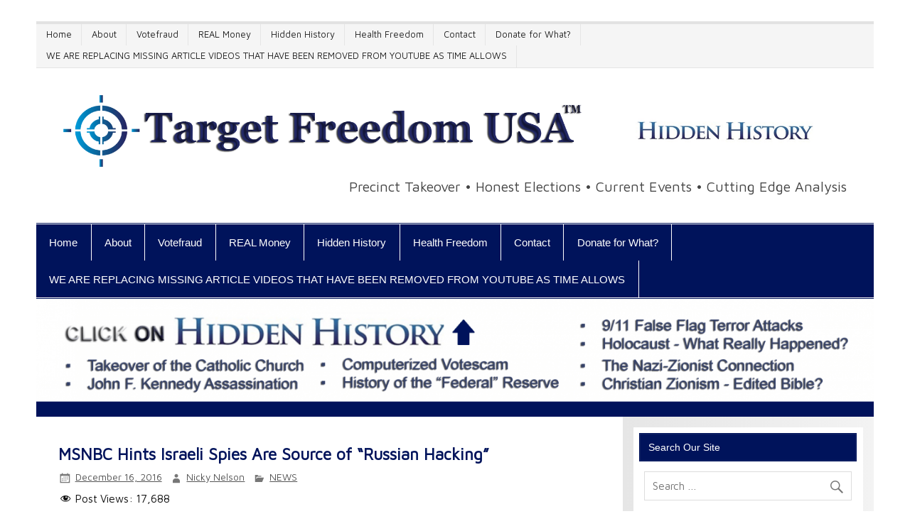

--- FILE ---
content_type: text/html; charset=UTF-8
request_url: https://www.targetfreedomusa.com/msnbc-hints-israeli-spies-are-source-of-russian-hacking-nixon-the-jews-are-born-spies/
body_size: 25179
content:
<!DOCTYPE html><!-- HTML 5 -->
<html lang="en-US">

<head>
<meta charset="UTF-8" />
<meta name="viewport" content="width=device-width, initial-scale=1">
<title>MSNBC Hints Israeli Spies Are  Source of &#8220;Russian Hacking&#8221; | Target Freedom USA™</title>
<link rel="profile" href="http://gmpg.org/xfn/11" />
<link rel="pingback" href="https://www.targetfreedomusa.com/xmlrpc.php" />

<!--[if lt IE 9]>
<script src="https://www.targetfreedomusa.com/wp-content/themes/smartline/js/html5shiv.min.js" type="text/javascript"></script>
<![endif]-->
<script type="text/javascript">
/* <![CDATA[ */
window.JetpackScriptData = {"site":{"icon":"https://i0.wp.com/www.targetfreedomusa.com/wp-content/uploads/2018/10/cropped-targetfreedomusafavicon.png?fit=512%2C512\u0026ssl=1\u0026w=64","title":"Target Freedom USA™","host":"unknown","is_wpcom_platform":false}};
/* ]]> */
</script>
<meta name='robots' content='max-image-preview:large' />
	<style>img:is([sizes="auto" i], [sizes^="auto," i]) { contain-intrinsic-size: 3000px 1500px }</style>
	<link rel='dns-prefetch' href='//stats.wp.com' />
<link rel='dns-prefetch' href='//fonts.googleapis.com' />
<link rel='preconnect' href='//i0.wp.com' />
<link rel='preconnect' href='//c0.wp.com' />
<link rel="alternate" type="application/rss+xml" title="Target Freedom USA™ &raquo; Feed" href="https://www.targetfreedomusa.com/feed/" />
<link rel="alternate" type="application/rss+xml" title="Target Freedom USA™ &raquo; Comments Feed" href="https://www.targetfreedomusa.com/comments/feed/" />
<link rel="alternate" type="application/rss+xml" title="Target Freedom USA™ &raquo; MSNBC Hints Israeli Spies Are  Source of &#8220;Russian Hacking&#8221; Comments Feed" href="https://www.targetfreedomusa.com/msnbc-hints-israeli-spies-are-source-of-russian-hacking-nixon-the-jews-are-born-spies/feed/" />
<script type="text/javascript">
/* <![CDATA[ */
window._wpemojiSettings = {"baseUrl":"https:\/\/s.w.org\/images\/core\/emoji\/16.0.1\/72x72\/","ext":".png","svgUrl":"https:\/\/s.w.org\/images\/core\/emoji\/16.0.1\/svg\/","svgExt":".svg","source":{"concatemoji":"https:\/\/www.targetfreedomusa.com\/wp-includes\/js\/wp-emoji-release.min.js?ver=9e3a3afc0707f0bfa6486a22de6387cf"}};
/*! This file is auto-generated */
!function(s,n){var o,i,e;function c(e){try{var t={supportTests:e,timestamp:(new Date).valueOf()};sessionStorage.setItem(o,JSON.stringify(t))}catch(e){}}function p(e,t,n){e.clearRect(0,0,e.canvas.width,e.canvas.height),e.fillText(t,0,0);var t=new Uint32Array(e.getImageData(0,0,e.canvas.width,e.canvas.height).data),a=(e.clearRect(0,0,e.canvas.width,e.canvas.height),e.fillText(n,0,0),new Uint32Array(e.getImageData(0,0,e.canvas.width,e.canvas.height).data));return t.every(function(e,t){return e===a[t]})}function u(e,t){e.clearRect(0,0,e.canvas.width,e.canvas.height),e.fillText(t,0,0);for(var n=e.getImageData(16,16,1,1),a=0;a<n.data.length;a++)if(0!==n.data[a])return!1;return!0}function f(e,t,n,a){switch(t){case"flag":return n(e,"\ud83c\udff3\ufe0f\u200d\u26a7\ufe0f","\ud83c\udff3\ufe0f\u200b\u26a7\ufe0f")?!1:!n(e,"\ud83c\udde8\ud83c\uddf6","\ud83c\udde8\u200b\ud83c\uddf6")&&!n(e,"\ud83c\udff4\udb40\udc67\udb40\udc62\udb40\udc65\udb40\udc6e\udb40\udc67\udb40\udc7f","\ud83c\udff4\u200b\udb40\udc67\u200b\udb40\udc62\u200b\udb40\udc65\u200b\udb40\udc6e\u200b\udb40\udc67\u200b\udb40\udc7f");case"emoji":return!a(e,"\ud83e\udedf")}return!1}function g(e,t,n,a){var r="undefined"!=typeof WorkerGlobalScope&&self instanceof WorkerGlobalScope?new OffscreenCanvas(300,150):s.createElement("canvas"),o=r.getContext("2d",{willReadFrequently:!0}),i=(o.textBaseline="top",o.font="600 32px Arial",{});return e.forEach(function(e){i[e]=t(o,e,n,a)}),i}function t(e){var t=s.createElement("script");t.src=e,t.defer=!0,s.head.appendChild(t)}"undefined"!=typeof Promise&&(o="wpEmojiSettingsSupports",i=["flag","emoji"],n.supports={everything:!0,everythingExceptFlag:!0},e=new Promise(function(e){s.addEventListener("DOMContentLoaded",e,{once:!0})}),new Promise(function(t){var n=function(){try{var e=JSON.parse(sessionStorage.getItem(o));if("object"==typeof e&&"number"==typeof e.timestamp&&(new Date).valueOf()<e.timestamp+604800&&"object"==typeof e.supportTests)return e.supportTests}catch(e){}return null}();if(!n){if("undefined"!=typeof Worker&&"undefined"!=typeof OffscreenCanvas&&"undefined"!=typeof URL&&URL.createObjectURL&&"undefined"!=typeof Blob)try{var e="postMessage("+g.toString()+"("+[JSON.stringify(i),f.toString(),p.toString(),u.toString()].join(",")+"));",a=new Blob([e],{type:"text/javascript"}),r=new Worker(URL.createObjectURL(a),{name:"wpTestEmojiSupports"});return void(r.onmessage=function(e){c(n=e.data),r.terminate(),t(n)})}catch(e){}c(n=g(i,f,p,u))}t(n)}).then(function(e){for(var t in e)n.supports[t]=e[t],n.supports.everything=n.supports.everything&&n.supports[t],"flag"!==t&&(n.supports.everythingExceptFlag=n.supports.everythingExceptFlag&&n.supports[t]);n.supports.everythingExceptFlag=n.supports.everythingExceptFlag&&!n.supports.flag,n.DOMReady=!1,n.readyCallback=function(){n.DOMReady=!0}}).then(function(){return e}).then(function(){var e;n.supports.everything||(n.readyCallback(),(e=n.source||{}).concatemoji?t(e.concatemoji):e.wpemoji&&e.twemoji&&(t(e.twemoji),t(e.wpemoji)))}))}((window,document),window._wpemojiSettings);
/* ]]> */
</script>
<link rel='stylesheet' id='jetpack_related-posts-css' href='https://c0.wp.com/p/jetpack/14.8/modules/related-posts/related-posts.css' type='text/css' media='all' />
<link rel='stylesheet' id='dashicons-css' href='https://c0.wp.com/c/6.8.3/wp-includes/css/dashicons.min.css' type='text/css' media='all' />
<link rel='stylesheet' id='post-views-counter-frontend-css' href='https://www.targetfreedomusa.com/wp-content/plugins/post-views-counter/css/frontend.css?ver=1.7.3' type='text/css' media='all' />
<style id='wp-emoji-styles-inline-css' type='text/css'>

	img.wp-smiley, img.emoji {
		display: inline !important;
		border: none !important;
		box-shadow: none !important;
		height: 1em !important;
		width: 1em !important;
		margin: 0 0.07em !important;
		vertical-align: -0.1em !important;
		background: none !important;
		padding: 0 !important;
	}
</style>
<link rel='stylesheet' id='wp-block-library-css' href='https://c0.wp.com/c/6.8.3/wp-includes/css/dist/block-library/style.min.css' type='text/css' media='all' />
<style id='classic-theme-styles-inline-css' type='text/css'>
/*! This file is auto-generated */
.wp-block-button__link{color:#fff;background-color:#32373c;border-radius:9999px;box-shadow:none;text-decoration:none;padding:calc(.667em + 2px) calc(1.333em + 2px);font-size:1.125em}.wp-block-file__button{background:#32373c;color:#fff;text-decoration:none}
</style>
<link rel='stylesheet' id='mediaelement-css' href='https://c0.wp.com/c/6.8.3/wp-includes/js/mediaelement/mediaelementplayer-legacy.min.css' type='text/css' media='all' />
<link rel='stylesheet' id='wp-mediaelement-css' href='https://c0.wp.com/c/6.8.3/wp-includes/js/mediaelement/wp-mediaelement.min.css' type='text/css' media='all' />
<style id='jetpack-sharing-buttons-style-inline-css' type='text/css'>
.jetpack-sharing-buttons__services-list{display:flex;flex-direction:row;flex-wrap:wrap;gap:0;list-style-type:none;margin:5px;padding:0}.jetpack-sharing-buttons__services-list.has-small-icon-size{font-size:12px}.jetpack-sharing-buttons__services-list.has-normal-icon-size{font-size:16px}.jetpack-sharing-buttons__services-list.has-large-icon-size{font-size:24px}.jetpack-sharing-buttons__services-list.has-huge-icon-size{font-size:36px}@media print{.jetpack-sharing-buttons__services-list{display:none!important}}.editor-styles-wrapper .wp-block-jetpack-sharing-buttons{gap:0;padding-inline-start:0}ul.jetpack-sharing-buttons__services-list.has-background{padding:1.25em 2.375em}
</style>
<style id='global-styles-inline-css' type='text/css'>
:root{--wp--preset--aspect-ratio--square: 1;--wp--preset--aspect-ratio--4-3: 4/3;--wp--preset--aspect-ratio--3-4: 3/4;--wp--preset--aspect-ratio--3-2: 3/2;--wp--preset--aspect-ratio--2-3: 2/3;--wp--preset--aspect-ratio--16-9: 16/9;--wp--preset--aspect-ratio--9-16: 9/16;--wp--preset--color--black: #000000;--wp--preset--color--cyan-bluish-gray: #abb8c3;--wp--preset--color--white: #ffffff;--wp--preset--color--pale-pink: #f78da7;--wp--preset--color--vivid-red: #cf2e2e;--wp--preset--color--luminous-vivid-orange: #ff6900;--wp--preset--color--luminous-vivid-amber: #fcb900;--wp--preset--color--light-green-cyan: #7bdcb5;--wp--preset--color--vivid-green-cyan: #00d084;--wp--preset--color--pale-cyan-blue: #8ed1fc;--wp--preset--color--vivid-cyan-blue: #0693e3;--wp--preset--color--vivid-purple: #9b51e0;--wp--preset--gradient--vivid-cyan-blue-to-vivid-purple: linear-gradient(135deg,rgba(6,147,227,1) 0%,rgb(155,81,224) 100%);--wp--preset--gradient--light-green-cyan-to-vivid-green-cyan: linear-gradient(135deg,rgb(122,220,180) 0%,rgb(0,208,130) 100%);--wp--preset--gradient--luminous-vivid-amber-to-luminous-vivid-orange: linear-gradient(135deg,rgba(252,185,0,1) 0%,rgba(255,105,0,1) 100%);--wp--preset--gradient--luminous-vivid-orange-to-vivid-red: linear-gradient(135deg,rgba(255,105,0,1) 0%,rgb(207,46,46) 100%);--wp--preset--gradient--very-light-gray-to-cyan-bluish-gray: linear-gradient(135deg,rgb(238,238,238) 0%,rgb(169,184,195) 100%);--wp--preset--gradient--cool-to-warm-spectrum: linear-gradient(135deg,rgb(74,234,220) 0%,rgb(151,120,209) 20%,rgb(207,42,186) 40%,rgb(238,44,130) 60%,rgb(251,105,98) 80%,rgb(254,248,76) 100%);--wp--preset--gradient--blush-light-purple: linear-gradient(135deg,rgb(255,206,236) 0%,rgb(152,150,240) 100%);--wp--preset--gradient--blush-bordeaux: linear-gradient(135deg,rgb(254,205,165) 0%,rgb(254,45,45) 50%,rgb(107,0,62) 100%);--wp--preset--gradient--luminous-dusk: linear-gradient(135deg,rgb(255,203,112) 0%,rgb(199,81,192) 50%,rgb(65,88,208) 100%);--wp--preset--gradient--pale-ocean: linear-gradient(135deg,rgb(255,245,203) 0%,rgb(182,227,212) 50%,rgb(51,167,181) 100%);--wp--preset--gradient--electric-grass: linear-gradient(135deg,rgb(202,248,128) 0%,rgb(113,206,126) 100%);--wp--preset--gradient--midnight: linear-gradient(135deg,rgb(2,3,129) 0%,rgb(40,116,252) 100%);--wp--preset--font-size--small: 13px;--wp--preset--font-size--medium: 20px;--wp--preset--font-size--large: 36px;--wp--preset--font-size--x-large: 42px;--wp--preset--spacing--20: 0.44rem;--wp--preset--spacing--30: 0.67rem;--wp--preset--spacing--40: 1rem;--wp--preset--spacing--50: 1.5rem;--wp--preset--spacing--60: 2.25rem;--wp--preset--spacing--70: 3.38rem;--wp--preset--spacing--80: 5.06rem;--wp--preset--shadow--natural: 6px 6px 9px rgba(0, 0, 0, 0.2);--wp--preset--shadow--deep: 12px 12px 50px rgba(0, 0, 0, 0.4);--wp--preset--shadow--sharp: 6px 6px 0px rgba(0, 0, 0, 0.2);--wp--preset--shadow--outlined: 6px 6px 0px -3px rgba(255, 255, 255, 1), 6px 6px rgba(0, 0, 0, 1);--wp--preset--shadow--crisp: 6px 6px 0px rgba(0, 0, 0, 1);}:where(.is-layout-flex){gap: 0.5em;}:where(.is-layout-grid){gap: 0.5em;}body .is-layout-flex{display: flex;}.is-layout-flex{flex-wrap: wrap;align-items: center;}.is-layout-flex > :is(*, div){margin: 0;}body .is-layout-grid{display: grid;}.is-layout-grid > :is(*, div){margin: 0;}:where(.wp-block-columns.is-layout-flex){gap: 2em;}:where(.wp-block-columns.is-layout-grid){gap: 2em;}:where(.wp-block-post-template.is-layout-flex){gap: 1.25em;}:where(.wp-block-post-template.is-layout-grid){gap: 1.25em;}.has-black-color{color: var(--wp--preset--color--black) !important;}.has-cyan-bluish-gray-color{color: var(--wp--preset--color--cyan-bluish-gray) !important;}.has-white-color{color: var(--wp--preset--color--white) !important;}.has-pale-pink-color{color: var(--wp--preset--color--pale-pink) !important;}.has-vivid-red-color{color: var(--wp--preset--color--vivid-red) !important;}.has-luminous-vivid-orange-color{color: var(--wp--preset--color--luminous-vivid-orange) !important;}.has-luminous-vivid-amber-color{color: var(--wp--preset--color--luminous-vivid-amber) !important;}.has-light-green-cyan-color{color: var(--wp--preset--color--light-green-cyan) !important;}.has-vivid-green-cyan-color{color: var(--wp--preset--color--vivid-green-cyan) !important;}.has-pale-cyan-blue-color{color: var(--wp--preset--color--pale-cyan-blue) !important;}.has-vivid-cyan-blue-color{color: var(--wp--preset--color--vivid-cyan-blue) !important;}.has-vivid-purple-color{color: var(--wp--preset--color--vivid-purple) !important;}.has-black-background-color{background-color: var(--wp--preset--color--black) !important;}.has-cyan-bluish-gray-background-color{background-color: var(--wp--preset--color--cyan-bluish-gray) !important;}.has-white-background-color{background-color: var(--wp--preset--color--white) !important;}.has-pale-pink-background-color{background-color: var(--wp--preset--color--pale-pink) !important;}.has-vivid-red-background-color{background-color: var(--wp--preset--color--vivid-red) !important;}.has-luminous-vivid-orange-background-color{background-color: var(--wp--preset--color--luminous-vivid-orange) !important;}.has-luminous-vivid-amber-background-color{background-color: var(--wp--preset--color--luminous-vivid-amber) !important;}.has-light-green-cyan-background-color{background-color: var(--wp--preset--color--light-green-cyan) !important;}.has-vivid-green-cyan-background-color{background-color: var(--wp--preset--color--vivid-green-cyan) !important;}.has-pale-cyan-blue-background-color{background-color: var(--wp--preset--color--pale-cyan-blue) !important;}.has-vivid-cyan-blue-background-color{background-color: var(--wp--preset--color--vivid-cyan-blue) !important;}.has-vivid-purple-background-color{background-color: var(--wp--preset--color--vivid-purple) !important;}.has-black-border-color{border-color: var(--wp--preset--color--black) !important;}.has-cyan-bluish-gray-border-color{border-color: var(--wp--preset--color--cyan-bluish-gray) !important;}.has-white-border-color{border-color: var(--wp--preset--color--white) !important;}.has-pale-pink-border-color{border-color: var(--wp--preset--color--pale-pink) !important;}.has-vivid-red-border-color{border-color: var(--wp--preset--color--vivid-red) !important;}.has-luminous-vivid-orange-border-color{border-color: var(--wp--preset--color--luminous-vivid-orange) !important;}.has-luminous-vivid-amber-border-color{border-color: var(--wp--preset--color--luminous-vivid-amber) !important;}.has-light-green-cyan-border-color{border-color: var(--wp--preset--color--light-green-cyan) !important;}.has-vivid-green-cyan-border-color{border-color: var(--wp--preset--color--vivid-green-cyan) !important;}.has-pale-cyan-blue-border-color{border-color: var(--wp--preset--color--pale-cyan-blue) !important;}.has-vivid-cyan-blue-border-color{border-color: var(--wp--preset--color--vivid-cyan-blue) !important;}.has-vivid-purple-border-color{border-color: var(--wp--preset--color--vivid-purple) !important;}.has-vivid-cyan-blue-to-vivid-purple-gradient-background{background: var(--wp--preset--gradient--vivid-cyan-blue-to-vivid-purple) !important;}.has-light-green-cyan-to-vivid-green-cyan-gradient-background{background: var(--wp--preset--gradient--light-green-cyan-to-vivid-green-cyan) !important;}.has-luminous-vivid-amber-to-luminous-vivid-orange-gradient-background{background: var(--wp--preset--gradient--luminous-vivid-amber-to-luminous-vivid-orange) !important;}.has-luminous-vivid-orange-to-vivid-red-gradient-background{background: var(--wp--preset--gradient--luminous-vivid-orange-to-vivid-red) !important;}.has-very-light-gray-to-cyan-bluish-gray-gradient-background{background: var(--wp--preset--gradient--very-light-gray-to-cyan-bluish-gray) !important;}.has-cool-to-warm-spectrum-gradient-background{background: var(--wp--preset--gradient--cool-to-warm-spectrum) !important;}.has-blush-light-purple-gradient-background{background: var(--wp--preset--gradient--blush-light-purple) !important;}.has-blush-bordeaux-gradient-background{background: var(--wp--preset--gradient--blush-bordeaux) !important;}.has-luminous-dusk-gradient-background{background: var(--wp--preset--gradient--luminous-dusk) !important;}.has-pale-ocean-gradient-background{background: var(--wp--preset--gradient--pale-ocean) !important;}.has-electric-grass-gradient-background{background: var(--wp--preset--gradient--electric-grass) !important;}.has-midnight-gradient-background{background: var(--wp--preset--gradient--midnight) !important;}.has-small-font-size{font-size: var(--wp--preset--font-size--small) !important;}.has-medium-font-size{font-size: var(--wp--preset--font-size--medium) !important;}.has-large-font-size{font-size: var(--wp--preset--font-size--large) !important;}.has-x-large-font-size{font-size: var(--wp--preset--font-size--x-large) !important;}
:where(.wp-block-post-template.is-layout-flex){gap: 1.25em;}:where(.wp-block-post-template.is-layout-grid){gap: 1.25em;}
:where(.wp-block-columns.is-layout-flex){gap: 2em;}:where(.wp-block-columns.is-layout-grid){gap: 2em;}
:root :where(.wp-block-pullquote){font-size: 1.5em;line-height: 1.6;}
</style>
<link rel='stylesheet' id='to-top-css' href='https://www.targetfreedomusa.com/wp-content/plugins/to-top/public/css/to-top-public.css?ver=2.5.5' type='text/css' media='all' />
<link rel='stylesheet' id='smartline-stylesheet-css' href='https://www.targetfreedomusa.com/wp-content/themes/smartline/style.css?ver=9e3a3afc0707f0bfa6486a22de6387cf' type='text/css' media='all' />
<link rel='stylesheet' id='smartline-genericons-css' href='https://www.targetfreedomusa.com/wp-content/themes/smartline/css/genericons/genericons.css?ver=9e3a3afc0707f0bfa6486a22de6387cf' type='text/css' media='all' />
<link rel='stylesheet' id='smartline-flexslider-css' href='https://www.targetfreedomusa.com/wp-content/themes/smartline/css/flexslider.css?ver=9e3a3afc0707f0bfa6486a22de6387cf' type='text/css' media='all' />
<link rel='stylesheet' id='smartline_text_font-css' href='//fonts.googleapis.com/css?family=Maven+Pro&#038;ver=9e3a3afc0707f0bfa6486a22de6387cf' type='text/css' media='all' />
<link rel='stylesheet' id='jetpack-subscriptions-css' href='https://c0.wp.com/p/jetpack/14.8/modules/subscriptions/subscriptions.css' type='text/css' media='all' />
<link rel='stylesheet' id='sharedaddy-css' href='https://c0.wp.com/p/jetpack/14.8/modules/sharedaddy/sharing.css' type='text/css' media='all' />
<link rel='stylesheet' id='social-logos-css' href='https://c0.wp.com/p/jetpack/14.8/_inc/social-logos/social-logos.min.css' type='text/css' media='all' />
<script type="text/javascript" id="jetpack_related-posts-js-extra">
/* <![CDATA[ */
var related_posts_js_options = {"post_heading":"h4"};
/* ]]> */
</script>
<script type="text/javascript" src="https://c0.wp.com/p/jetpack/14.8/_inc/build/related-posts/related-posts.min.js" id="jetpack_related-posts-js"></script>
<script type="text/javascript" src="https://c0.wp.com/c/6.8.3/wp-includes/js/jquery/jquery.min.js" id="jquery-core-js"></script>
<script type="text/javascript" src="https://c0.wp.com/c/6.8.3/wp-includes/js/jquery/jquery-migrate.min.js" id="jquery-migrate-js"></script>
<script type="text/javascript" id="to-top-js-extra">
/* <![CDATA[ */
var to_top_options = {"scroll_offset":"100","icon_opacity":"40","style":"icon","icon_type":"dashicons-arrow-up-alt2","icon_color":"#ffffff","icon_bg_color":"#00135b","icon_size":"24","border_radius":"5","image":"http:\/\/www.targetfreedomusa.com\/wp-content\/plugins\/to-top\/admin\/images\/default.png","image_width":"65","image_alt":"","location":"bottom-right","margin_x":"20","margin_y":"20","show_on_admin":"0","enable_autohide":"0","autohide_time":"2","enable_hide_small_device":"0","small_device_max_width":"640","reset":"0"};
/* ]]> */
</script>
<script async type="text/javascript" src="https://www.targetfreedomusa.com/wp-content/plugins/to-top/public/js/to-top-public.js?ver=2.5.5" id="to-top-js"></script>
<script type="text/javascript" src="https://www.targetfreedomusa.com/wp-content/themes/smartline/js/jquery.flexslider-min.js?ver=9e3a3afc0707f0bfa6486a22de6387cf" id="smartline-jquery-flexslider-js"></script>
<script type="text/javascript" id="smartline-jquery-frontpage_slider-js-extra">
/* <![CDATA[ */
var smartline_slider_params = {"animation":"fade"};
/* ]]> */
</script>
<script type="text/javascript" src="https://www.targetfreedomusa.com/wp-content/themes/smartline/js/slider.js?ver=9e3a3afc0707f0bfa6486a22de6387cf" id="smartline-jquery-frontpage_slider-js"></script>
<script type="text/javascript" src="https://www.targetfreedomusa.com/wp-content/themes/smartline/js/navigation.js?ver=9e3a3afc0707f0bfa6486a22de6387cf" id="smartline-jquery-navigation-js"></script>
<link rel="https://api.w.org/" href="https://www.targetfreedomusa.com/wp-json/" /><link rel="alternate" title="JSON" type="application/json" href="https://www.targetfreedomusa.com/wp-json/wp/v2/posts/2578" /><link rel="EditURI" type="application/rsd+xml" title="RSD" href="https://www.targetfreedomusa.com/xmlrpc.php?rsd" />

<link rel="canonical" href="https://www.targetfreedomusa.com/msnbc-hints-israeli-spies-are-source-of-russian-hacking-nixon-the-jews-are-born-spies/" />
<link rel='shortlink' href='https://www.targetfreedomusa.com/?p=2578' />
<link rel="alternate" title="oEmbed (JSON)" type="application/json+oembed" href="https://www.targetfreedomusa.com/wp-json/oembed/1.0/embed?url=https%3A%2F%2Fwww.targetfreedomusa.com%2Fmsnbc-hints-israeli-spies-are-source-of-russian-hacking-nixon-the-jews-are-born-spies%2F" />
<link rel="alternate" title="oEmbed (XML)" type="text/xml+oembed" href="https://www.targetfreedomusa.com/wp-json/oembed/1.0/embed?url=https%3A%2F%2Fwww.targetfreedomusa.com%2Fmsnbc-hints-israeli-spies-are-source-of-russian-hacking-nixon-the-jews-are-born-spies%2F&#038;format=xml" />
<script type="text/javascript">
(function(url){
	if(/(?:Chrome\/26\.0\.1410\.63 Safari\/537\.31|WordfenceTestMonBot)/.test(navigator.userAgent)){ return; }
	var addEvent = function(evt, handler) {
		if (window.addEventListener) {
			document.addEventListener(evt, handler, false);
		} else if (window.attachEvent) {
			document.attachEvent('on' + evt, handler);
		}
	};
	var removeEvent = function(evt, handler) {
		if (window.removeEventListener) {
			document.removeEventListener(evt, handler, false);
		} else if (window.detachEvent) {
			document.detachEvent('on' + evt, handler);
		}
	};
	var evts = 'contextmenu dblclick drag dragend dragenter dragleave dragover dragstart drop keydown keypress keyup mousedown mousemove mouseout mouseover mouseup mousewheel scroll'.split(' ');
	var logHuman = function() {
		if (window.wfLogHumanRan) { return; }
		window.wfLogHumanRan = true;
		var wfscr = document.createElement('script');
		wfscr.type = 'text/javascript';
		wfscr.async = true;
		wfscr.src = url + '&r=' + Math.random();
		(document.getElementsByTagName('head')[0]||document.getElementsByTagName('body')[0]).appendChild(wfscr);
		for (var i = 0; i < evts.length; i++) {
			removeEvent(evts[i], logHuman);
		}
	};
	for (var i = 0; i < evts.length; i++) {
		addEvent(evts[i], logHuman);
	}
})('//www.targetfreedomusa.com/?wordfence_lh=1&hid=5F66F0769A739953C268823781E1F7E6');
</script>	<style>img#wpstats{display:none}</style>
		<style type="text/css">
			#header-wrap {
				border-top: 4px solid #e2e2e2;
			}
			#navi-wrap {
				border-top: 1px solid #00135b;
				border-bottom: 1px solid #00135b;
			}
			#mainnav, #mainnav-menu, #mainnav-icon {
				background: #00135b;
			}
			#logo .site-title, .page-title, .post-title, 
			.post-title a:link, .post-title a:visited, .archive-title span {
				color: #00135b;
			}
			.post-title a:hover, .post-title a:active {
				color: #303030;
			}
			a, a:link, a:visited, .comment a:link, .comment a:visited,
			.post-pagination a:link, .post-pagination a:visited, #image-nav .nav-previous a, #image-nav .nav-next a {
				color: #1e73be;
			}
			.post-pagination .current {
				background-color: #1e73be;
			}
			#sidebar .widgettitle, #frontpage-magazine-widgets .widget .widgettitle {
				background: #00135b;
				border: 1px solid #00135b;
			}
			#sidebar .widget a:link, #sidebar .widget a:visited {
				color: #002399;
			}
			#footer-widgets-bg {
				background-color: #27315b;
			}
			#footer {
				background-color: #00135b;
			}</style><style type="text/css">
			body, input, textarea {
				font-family: "Maven Pro";
			}
			#logo .site-title, .page-title, .post-title, #frontpage-slider .zeeslide .slide-entry .slide-title,
			#comments .comments-title, #respond #reply-title {
				font-family: "Maven Pro";
			}
			#mainnav-icon, #mainnav-menu a {
				font-family: "Arial";
			}
			.widgettitle, #frontpage-magazine-widgets .widget .widgettitle {
				font-family: "Arial";
			}</style><style type="text/css">.recentcomments a{display:inline !important;padding:0 !important;margin:0 !important;}</style><style type="text/css" id="custom-background-css">
body.custom-background { background-color: #ffffff; }
</style>
	
<!-- Jetpack Open Graph Tags -->
<meta property="og:type" content="article" />
<meta property="og:title" content="MSNBC Hints Israeli Spies Are  Source of &#8220;Russian Hacking&#8221;" />
<meta property="og:url" content="https://www.targetfreedomusa.com/msnbc-hints-israeli-spies-are-source-of-russian-hacking-nixon-the-jews-are-born-spies/" />
<meta property="og:description" content="MSNBC Hints Israeli Spies Are Source of &#8220;Russian Hacking&#8221;  Nixon &#8220;The Jews are born spies&#8221; December 15, 2016 &#8211; Senior legal and investigative correspondent for NBC New…" />
<meta property="article:published_time" content="2016-12-16T17:56:37+00:00" />
<meta property="article:modified_time" content="2019-05-29T15:30:14+00:00" />
<meta property="og:site_name" content="Target Freedom USA™" />
<meta property="og:image" content="https://i0.wp.com/www.targetfreedomusa.com/wp-content/uploads/2016/12/MSNBC-Hints-Israeli-Spies-Source-of-Russian-hacks-copy.jpg?fit=750%2C418&#038;ssl=1" />
<meta property="og:image:width" content="750" />
<meta property="og:image:height" content="418" />
<meta property="og:image:alt" content="" />
<meta property="og:locale" content="en_US" />
<meta name="twitter:text:title" content="MSNBC Hints Israeli Spies Are  Source of &#8220;Russian Hacking&#8221;" />
<meta name="twitter:image" content="https://i0.wp.com/www.targetfreedomusa.com/wp-content/uploads/2016/12/MSNBC-Hints-Israeli-Spies-Source-of-Russian-hacks-copy.jpg?fit=750%2C418&#038;ssl=1&#038;w=640" />
<meta name="twitter:card" content="summary_large_image" />

<!-- End Jetpack Open Graph Tags -->
<link rel="icon" href="https://i0.wp.com/www.targetfreedomusa.com/wp-content/uploads/2018/10/cropped-targetfreedomusafavicon.png?fit=32%2C32&#038;ssl=1" sizes="32x32" />
<link rel="icon" href="https://i0.wp.com/www.targetfreedomusa.com/wp-content/uploads/2018/10/cropped-targetfreedomusafavicon.png?fit=192%2C192&#038;ssl=1" sizes="192x192" />
<link rel="apple-touch-icon" href="https://i0.wp.com/www.targetfreedomusa.com/wp-content/uploads/2018/10/cropped-targetfreedomusafavicon.png?fit=180%2C180&#038;ssl=1" />
<meta name="msapplication-TileImage" content="https://i0.wp.com/www.targetfreedomusa.com/wp-content/uploads/2018/10/cropped-targetfreedomusafavicon.png?fit=270%2C270&#038;ssl=1" />
<!-- To Top Custom CSS --><style type='text/css'>#to_top_scrollup {font-size: 24px; width: 24px; height: 24px;background-color: #00135b;opacity: 0.4;}</style></head>

<body class="wp-singular post-template-default single single-post postid-2578 single-format-standard custom-background wp-theme-smartline">



<div id="wrapper" class="hfeed">
	
	<div id="header-wrap">
		
		 		
		<nav id="topnav" class="clearfix" role="navigation">
			<h5 id="topnav-icon">Menu</h5>
			<ul id="topnav-menu" class="menu"><li id="menu-item-13" class="menu-item menu-item-type-custom menu-item-object-custom menu-item-13"><a href="http://targetfreedomusa.com/" title="Target Freedom USA">Home</a></li>
<li id="menu-item-739" class="menu-item menu-item-type-post_type menu-item-object-page menu-item-739"><a href="https://www.targetfreedomusa.com/mission/">About</a></li>
<li id="menu-item-73" class="menu-item menu-item-type-post_type menu-item-object-page menu-item-73"><a href="https://www.targetfreedomusa.com/hidden-history/votefraud/">Votefraud</a></li>
<li id="menu-item-141" class="menu-item menu-item-type-post_type menu-item-object-page menu-item-141"><a href="https://www.targetfreedomusa.com/money/">REAL Money</a></li>
<li id="menu-item-160" class="menu-item menu-item-type-post_type menu-item-object-page menu-item-160"><a href="https://www.targetfreedomusa.com/hidden-history/">Hidden History</a></li>
<li id="menu-item-161" class="menu-item menu-item-type-post_type menu-item-object-page menu-item-161"><a href="https://www.targetfreedomusa.com/health-freedom/">Health Freedom</a></li>
<li id="menu-item-72" class="menu-item menu-item-type-post_type menu-item-object-page menu-item-72"><a href="https://www.targetfreedomusa.com/contact/">Contact</a></li>
<li id="menu-item-118" class="menu-item menu-item-type-post_type menu-item-object-page menu-item-118"><a href="https://www.targetfreedomusa.com/donate/">Donate for What?</a></li>
<li id="menu-item-3186" class="menu-item menu-item-type-custom menu-item-object-custom menu-item-3186"><a href="https://targetfreedomusa.com">WE ARE REPLACING MISSING ARTICLE VIDEOS THAT HAVE BEEN REMOVED FROM YOUTUBE AS TIME ALLOWS</a></li>
</ul>		</nav>
		
			
		<header id="header" class="clearfix" role="banner">

			<div id="logo" class="clearfix">
			
				<a href="https://www.targetfreedomusa.com/" title="Target Freedom USA™" rel="home">
				
										<img class="logo-image" src="https://www.targetfreedomusa.com/wp-content/uploads/2018/09/Target-Freedom-USA-Jim-Condit-Jr-Hidden-History.png" alt="Target Freedom USA™" />
								
				</a>
				
						
				<h2 class="site-description">Precinct Takeover  •  Honest Elections • Current Events • Cutting Edge Analysis</h2>
						
			</div>
			
			<div id="header-content" class="clearfix">
							</div>

		</header>
	
	</div>
	
	<div id="navi-wrap">
		
		<nav id="mainnav" class="clearfix" role="navigation">
			<h4 id="mainnav-icon">Menu</h4>
			<ul id="mainnav-menu" class="menu"><li class="menu-item menu-item-type-custom menu-item-object-custom menu-item-13"><a href="http://targetfreedomusa.com/" title="Target Freedom USA">Home</a></li>
<li class="menu-item menu-item-type-post_type menu-item-object-page menu-item-739"><a href="https://www.targetfreedomusa.com/mission/">About</a></li>
<li class="menu-item menu-item-type-post_type menu-item-object-page menu-item-73"><a href="https://www.targetfreedomusa.com/hidden-history/votefraud/">Votefraud</a></li>
<li class="menu-item menu-item-type-post_type menu-item-object-page menu-item-141"><a href="https://www.targetfreedomusa.com/money/">REAL Money</a></li>
<li class="menu-item menu-item-type-post_type menu-item-object-page menu-item-has-children menu-item-160"><a href="https://www.targetfreedomusa.com/hidden-history/">Hidden History</a>
<ul class="sub-menu">
	<li id="menu-item-1592" class="menu-item menu-item-type-post_type menu-item-object-page menu-item-1592"><a href="https://www.targetfreedomusa.com/hidden-history/">Hidden History</a></li>
	<li id="menu-item-1550" class="menu-item menu-item-type-post_type menu-item-object-page menu-item-1550"><a href="https://www.targetfreedomusa.com/hidden-history/nazi-zionist-connection/">Nazi-Zionist Connection</a></li>
	<li id="menu-item-1548" class="menu-item menu-item-type-post_type menu-item-object-page menu-item-1548"><a href="https://www.targetfreedomusa.com/hidden-history/holocaust-hidden-history/">The Holocaust</a></li>
	<li id="menu-item-1546" class="menu-item menu-item-type-post_type menu-item-object-page menu-item-1546"><a href="https://www.targetfreedomusa.com/hidden-history/takeover-of-the-catholic-church-hidden-history/">Catholic Church Takeover</a></li>
	<li id="menu-item-1547" class="menu-item menu-item-type-post_type menu-item-object-page menu-item-1547"><a href="https://www.targetfreedomusa.com/hidden-history/christian-zionism/">Christian Zionism</a></li>
	<li id="menu-item-1549" class="menu-item menu-item-type-post_type menu-item-object-page menu-item-1549"><a href="https://www.targetfreedomusa.com/hidden-history/president-john-f-kennedy-hidden-history/">JFK Assassination</a></li>
	<li id="menu-item-1552" class="menu-item menu-item-type-post_type menu-item-object-page menu-item-1552"><a href="https://www.targetfreedomusa.com/false-flags/">False Flag Attacks</a></li>
	<li id="menu-item-1551" class="menu-item menu-item-type-post_type menu-item-object-page menu-item-1551"><a href="https://www.targetfreedomusa.com/hidden-history/the-federal-reserve/">Federal Reserve</a></li>
</ul>
</li>
<li class="menu-item menu-item-type-post_type menu-item-object-page menu-item-has-children menu-item-161"><a href="https://www.targetfreedomusa.com/health-freedom/">Health Freedom</a>
<ul class="sub-menu">
	<li id="menu-item-1593" class="menu-item menu-item-type-post_type menu-item-object-page menu-item-1593"><a href="https://www.targetfreedomusa.com/health-freedom/">Health Freedom</a></li>
	<li id="menu-item-1557" class="menu-item menu-item-type-post_type menu-item-object-page menu-item-1557"><a href="https://www.targetfreedomusa.com/health-freedom/alternative-cancer-treatments-cures/">Alternative Cancer Treatments &#038; Cures</a></li>
	<li id="menu-item-1555" class="menu-item menu-item-type-post_type menu-item-object-page menu-item-1555"><a href="https://www.targetfreedomusa.com/health-freedom/vaccine-safety/">Vaccine Safety</a></li>
	<li id="menu-item-1556" class="menu-item menu-item-type-post_type menu-item-object-page menu-item-1556"><a href="https://www.targetfreedomusa.com/health-freedom/chemtrails/">Chemtrails</a></li>
</ul>
</li>
<li class="menu-item menu-item-type-post_type menu-item-object-page menu-item-72"><a href="https://www.targetfreedomusa.com/contact/">Contact</a></li>
<li class="menu-item menu-item-type-post_type menu-item-object-page menu-item-118"><a href="https://www.targetfreedomusa.com/donate/">Donate for What?</a></li>
<li class="menu-item menu-item-type-custom menu-item-object-custom menu-item-3186"><a href="https://targetfreedomusa.com">WE ARE REPLACING MISSING ARTICLE VIDEOS THAT HAVE BEEN REMOVED FROM YOUTUBE AS TIME ALLOWS</a></li>
</ul>		</nav>
		
	</div>
	
				<div id="custom-header">
				<img src="https://www.targetfreedomusa.com/wp-content/uploads/2018/09/Hidden-History-Banner-19.png" />
			</div>
		
	<div id="wrap" class="clearfix">
		
		<section id="content" class="primary" role="main">
		
		
	<article id="post-2578" class="post-2578 post type-post status-publish format-standard has-post-thumbnail hentry category-news">
	
		<h2 class="post-title">MSNBC Hints Israeli Spies Are  Source of &#8220;Russian Hacking&#8221;</h2>
		
		<div class="postmeta">		
		<span class="meta-date">
		<a href="https://www.targetfreedomusa.com/msnbc-hints-israeli-spies-are-source-of-russian-hacking-nixon-the-jews-are-born-spies/" title="5:56 pm" rel="bookmark"><time datetime="2016-12-16T17:56:37+00:00">December 16, 2016</time></a>		</span>
		<span class="meta-author">
		<a href="https://www.targetfreedomusa.com/author/targetfreedomxyz314/" title="View all posts by Nicky Nelson" rel="author">Nicky Nelson</a>		</span>
		<span class="meta-category">
			<a href="https://www.targetfreedomusa.com/category/news/" rel="category tag">NEWS</a>		</span>
	</div>

		<div class="entry clearfix">
						<div class="post-views content-post post-2578 entry-meta load-static">
				<span class="post-views-icon dashicons dashicons-visibility"></span> <span class="post-views-label">Post Views:</span> <span class="post-views-count">17,688</span>
			</div><h3 style="text-align: center;"><span data-ft="{&quot;tn&quot;:&quot;K&quot;}"><span class="UFICommentBody _1n4g">MSNBC Hints Israeli Spies Are Source of &#8220;Russian Hacking&#8221;  </span></span></h3>
<p style="text-align: center;"><em><strong><span data-ft="{&quot;tn&quot;:&quot;K&quot;}"><span class="UFICommentBody _1n4g">Nixon &#8220;The Jews are born spies&#8221;</span></span></strong></em></p>
<div class="video-detail__body">
<p><span class="video-detail__description description ng-binding" data-ng-bind-html="video.description | limitTo: descriptionLimit">December 15, 2016 &#8211; </span><span class="video-detail__description description ng-binding" data-ng-bind-html="video.description | limitTo: descriptionLimit">Senior legal and investigative correspondent for NBC News, Cynthia McFadden and the </span><a class="Post-title-link" href="https://theintercept.com/2014/09/04/former-l-times-reporter-cleared-stories-cia-publication/" data-reactid=".ti.1.0.0.2.0.1.0.1.0.0">CIA’s Mop-Up Man, Ken Dilanian, </a><span class="video-detail__description description ng-binding" data-ng-bind-html="video.description | limitTo: descriptionLimit">on Meet the Press (MTP) Daily discuss Russian President Vladimir Putin&#8217;s purported involvement in hacking the U.S. election.</span></p>
</div>
<p><strong><span style="color: #d60000;">McFadden states the source of this information is coming from allied spies and diplomats.</span></strong></p>
<p><iframe src="http://player.theplatform.com/p/7wvmTC/MSNBCEmbeddedOffSite?guid=n_mtpd_putinhack_161215" width="635" height="500" scrolling="no"></iframe></p>
<div class="text_exposed_show">
<h3><em><strong>So we have to ask a few questions at this point:</strong></em></h3>
<h3><strong>• Who is this U.S. Ally?</strong></h3>
<h3><strong>• Where is their evidence?</strong></h3>
<h3><strong>• What U.S. ally has the motive to destroy U.S. / Russian relations?</strong></h3>
</div>
<p>&nbsp;</p>
<p>December 15, 2016 &#8211; Sean Hannity with Fox interviews Julian Assange with Wikileaks</p>
<p><span style="color: #c20404;"><strong>Assange states again that Wikileaks&#8217; source was not the Russian government.</strong></span></p>
<p><a href="https://www.youtube.com/watch?v=GJIVOsptcBs">https://www.youtube.com/watch?v=GJIVOsptcBs</a></p>
<p>Sorry, they pulled the above video. Here is what I found, not sure if this is the one that was there:</p>
<p><iframe title="Assange addresses the FBI, DHS report on Russian hacking" width="860" height="484" src="https://www.youtube.com/embed/Tk-SW1UXvSc?feature=oembed" frameborder="0" allow="accelerometer; autoplay; encrypted-media; gyroscope; picture-in-picture" allowfullscreen></iframe></p>
<p>&nbsp;</p>
<blockquote><p><strong>Email exchanges between CIA public affairs officers and Ken Dilanian</strong>, now an Associated Press intelligence reporter who previously covered the CIA for the <i>Times</i>, show that Dilanian enjoyed a closely collaborative relationship with the agency, explicitly promising positive news coverage and sometimes sending the press office entire story drafts for review prior to publication. In at least one instance, the CIA’s reaction appears to have led to significant changes in the story that was eventually published in the <i>Times</i>.</p>
<p>“I’m working on a story about congressional oversight of drone strikes that can present a good opportunity for you guys,” Dilanian <a href="https://www.documentcloud.org/documents/1283562-cia-public-affairs-emails.html#document/p346">wrote in one email to a CIA press officer</a>, explaining that what he intended to report would be “reassuring to the public” about CIA drone strikes. In another, after a series of back-and-forth emails about a pending story on CIA operations in Yemen, he<a href="https://www.documentcloud.org/documents/1283562-cia-public-affairs-emails.html#document/p259"> sent a full draft of an unpublished report</a> along with the subject line, “does this look better?” In another, he directly <a href="https://www.documentcloud.org/documents/1283562-cia-public-affairs-emails.html#document/p471">asks the flack</a>: “You wouldn’t put out disinformation on this, would you?”</p></blockquote>
<p><img data-recalc-dims="1" fetchpriority="high" decoding="async" class="size-full wp-image-2602 alignnone" src="https://i0.wp.com/www.targetfreedomusa.com/wp-content/uploads/2016/12/Screen-Shot-2014-09-03-at-11.39.25-AM.jpg?resize=700%2C444" alt="screen-shot-2014-09-03-at-11-39-25-am" width="700" height="444" srcset="https://i0.wp.com/www.targetfreedomusa.com/wp-content/uploads/2016/12/Screen-Shot-2014-09-03-at-11.39.25-AM.jpg?w=700&amp;ssl=1 700w, https://i0.wp.com/www.targetfreedomusa.com/wp-content/uploads/2016/12/Screen-Shot-2014-09-03-at-11.39.25-AM.jpg?resize=300%2C190&amp;ssl=1 300w" sizes="(max-width: 700px) 100vw, 700px" /></p>
<p>&nbsp;</p>
<p>Read more on this story, <a class="Post-title-link" href="https://theintercept.com/2014/09/04/former-l-times-reporter-cleared-stories-cia-publication/" data-reactid=".ti.1.0.0.2.0.1.0.1.0.0">The CIA’s Mop-Up Man: L.A. Times Reporter Cleared Stories With Agency Before Publication </a>by <a href="https://theintercept.com" target="_blank" rel="noopener noreferrer">The Intercept</a>&#8216;s reporter, Ken Silverstein <a href="https://theintercept.com/2014/09/04/former-l-times-reporter-cleared-stories-cia-publication/" target="_blank" rel="noopener noreferrer">HERE</a></p>
<h3 class="Post-title" data-reactid=".ti.1.0.0.2.0.1.0.1.0"><a href="https://www.rt.com/usa/370596-ron-paul-cia-russia-fake-news/" target="_blank" rel="noopener noreferrer"><img data-recalc-dims="1" loading="lazy" decoding="async" class="alignleft wp-image-2617 size-full" src="https://i0.wp.com/www.targetfreedomusa.com/wp-content/uploads/2016/12/CIA-REFUSED-TO-PROVIDE-EVIDENCE.png?resize=817%2C909" alt="cia-refused-to-provide-evidence" width="817" height="909" srcset="https://i0.wp.com/www.targetfreedomusa.com/wp-content/uploads/2016/12/CIA-REFUSED-TO-PROVIDE-EVIDENCE.png?w=817&amp;ssl=1 817w, https://i0.wp.com/www.targetfreedomusa.com/wp-content/uploads/2016/12/CIA-REFUSED-TO-PROVIDE-EVIDENCE.png?resize=270%2C300&amp;ssl=1 270w, https://i0.wp.com/www.targetfreedomusa.com/wp-content/uploads/2016/12/CIA-REFUSED-TO-PROVIDE-EVIDENCE.png?resize=768%2C854&amp;ssl=1 768w" sizes="auto, (max-width: 817px) 100vw, 817px" /></a></h3>
<p>&nbsp;</p>
<p>&nbsp;</p>
<div id="attachment_2608" style="width: 444px" class="wp-caption aligncenter"><a href="https://en.wikipedia.org/wiki/By_Way_of_Deception" target="_blank" rel="noopener noreferrer"><img data-recalc-dims="1" loading="lazy" decoding="async" aria-describedby="caption-attachment-2608" class="wp-image-2608 " src="https://i0.wp.com/www.targetfreedomusa.com/wp-content/uploads/2016/12/Mossad-Motto.jpg?resize=434%2C295" alt="mossad-motto" width="434" height="295" /></a><p id="caption-attachment-2608" class="wp-caption-text">By Way of Deception: The Making and Unmaking of a Mossad Officer is a nonfiction book by a former katsa (case officer) in the Israeli Mossad, Victor Ostrovsky.</p></div>
<hr />
<p><span data-ft="{&quot;tn&quot;:&quot;K&quot;}"><span class="UFICommentBody _1n4g"><img data-recalc-dims="1" loading="lazy" decoding="async" class="alignleft wp-image-2580 size-medium" src="https://i0.wp.com/www.targetfreedomusa.com/wp-content/uploads/2016/12/Nixon-The-Jews-are-born-spies-300x285.jpg?resize=300%2C285" alt="nixon-the-jews-are-born-spies" width="300" height="285" srcset="https://i0.wp.com/www.targetfreedomusa.com/wp-content/uploads/2016/12/Nixon-The-Jews-are-born-spies.jpg?resize=300%2C285&amp;ssl=1 300w, https://i0.wp.com/www.targetfreedomusa.com/wp-content/uploads/2016/12/Nixon-The-Jews-are-born-spies.jpg?resize=768%2C730&amp;ssl=1 768w, https://i0.wp.com/www.targetfreedomusa.com/wp-content/uploads/2016/12/Nixon-The-Jews-are-born-spies.jpg?w=799&amp;ssl=1 799w" sizes="auto, (max-width: 300px) 100vw, 300px" /></span></span></p>
<p>&nbsp;</p>
<p>President Richard Nixon saw the Jews as the root of the problem for the U.S. and his own presidency. He stated in no uncertain terms that the Jews were born spies and disloyal. &#8220;The Jews are born spies. You notice how many of them are? They&#8217;re just in it up to their necks&#8221; he proclaimed to his cheif of staff Bob Haldeman.</p>
<p>&#8220;The Jews are all over the government,&#8221; Nixon complained to Haldeman, in an Oval Office meeting recorded on a set of White House tapes released at the National Archives. Nixon said the Jews needed to be brought under control by putting someone &#8220;in charge who is not Jewish&#8221; in key agencies.</p>
<p>Washington &#8220;is full of Jews,&#8221; the president asserted. &#8220;Most Jews are disloyal.&#8221; He made exceptions for some of his top aides&#8230;, and then added: &#8220;But, Bob, generally speaking, you can&#8217;t trust the bastards. They turn on you. Am I wrong or right?&#8221; Haldeman agreed with Nixon.</p>
<hr />
<p>We can clearly see Julian Assange indicate in this video that indeed Seth Rich was the source of the leak! Seth Rich was Jewish, not Russian; <strong>it was not a hack, it was a leak that Seth Rich paid for with his life.</strong> RIP Seth Rich</p>
<p><span data-ft="{&quot;tn&quot;:&quot;K&quot;}"><span class="UFICommentBody _1n4g"> </span></span></p>
<p><iframe loading="lazy" title="Julian Assange on Seth Rich" width="860" height="484" src="https://www.youtube.com/embed/Kp7FkLBRpKg?feature=oembed" frameborder="0" allow="accelerometer; autoplay; encrypted-media; gyroscope; picture-in-picture" allowfullscreen></iframe></p>
<p>&nbsp;</p>
<p>The &#8220;Intelligence&#8221; community was stating that their &#8220;consensus&#8221;, which the main stream media is intentionally confusing with facts, and the reason they think this was all done to benefit Trump is because the DNC material was leaked vs the RNC info, <strong>but there was no leak coming from the RNC, only the DNC that we know of.</strong></p>
<p><img data-recalc-dims="1" loading="lazy" decoding="async" class="size-full wp-image-2595 alignnone" src="https://i0.wp.com/www.targetfreedomusa.com/wp-content/uploads/2016/12/seth-rich.jpg?resize=700%2C410" alt="seth-rich" width="700" height="410" srcset="https://i0.wp.com/www.targetfreedomusa.com/wp-content/uploads/2016/12/seth-rich.jpg?w=700&amp;ssl=1 700w, https://i0.wp.com/www.targetfreedomusa.com/wp-content/uploads/2016/12/seth-rich.jpg?resize=300%2C176&amp;ssl=1 300w" sizes="auto, (max-width: 700px) 100vw, 700px" /></p>
<p>&nbsp;</p>
<p><strong>Check out Tucker Carlson put Jewish Zionist congressman Adam Schiff in his place in regard to him trying to pass this Russian hack story off as fact</strong> &#8211; also notice the look of death he gives Tucker at the end of the debate.</p>
<p>&nbsp;</p>
<p>https://youtu.be/osRcP9DYjAQ</p>
<p>They pulled the video, but Jimmy Dore covered this interview and you can see part of it in his video here:</p>
<p>&nbsp;</p>
<p><iframe loading="lazy" title="Tucker Carlson SHREDS Adam Schiff On Russian Election Hack" width="860" height="484" src="https://www.youtube.com/embed/KAq9hgTLAZ8?feature=oembed" frameborder="0" allow="accelerometer; autoplay; encrypted-media; gyroscope; picture-in-picture" allowfullscreen></iframe></p>
<h4 class="title style-scope ytd-video-primary-info-renderer">Tucker Carlson SHREDS Adam Schiff On Russian Election Hack</h4>
<p>&nbsp;</p>
<div class="text_exposed_show">
<hr />
<p><strong>Another Mysterious Death: Shawn Lucas found dead in his bathroom, purportedly from a drug overdose, shortly after serving the DNC papers. RIP Shawn Lucas</strong></p>
<p>&nbsp;</p>
<p><iframe loading="lazy" title="&quot;YOU GOT SERVED!&quot; DNC and Debbie Wasserman Schultz get served in Wilding class action" width="860" height="484" src="https://www.youtube.com/embed/D3FMgZruOXE?start=541&#038;feature=oembed" frameborder="0" allow="accelerometer; autoplay; encrypted-media; gyroscope; picture-in-picture" allowfullscreen></iframe></p>
<h3>How Will U.S. Government Respond to unsubstantiated Russian Hacks?</h3>
</div>
<p><img data-recalc-dims="1" loading="lazy" decoding="async" class="alignleft size-full wp-image-2579" src="https://i0.wp.com/www.targetfreedomusa.com/wp-content/uploads/2016/12/obama-take-action-russia.jpg?resize=762%2C384" alt="obama-take-action-russia" width="762" height="384" srcset="https://i0.wp.com/www.targetfreedomusa.com/wp-content/uploads/2016/12/obama-take-action-russia.jpg?w=762&amp;ssl=1 762w, https://i0.wp.com/www.targetfreedomusa.com/wp-content/uploads/2016/12/obama-take-action-russia.jpg?resize=300%2C151&amp;ssl=1 300w" sizes="auto, (max-width: 762px) 100vw, 762px" /></p>
<p>Given the information and evidence presented by Sheriff Joe Arpaio&#8217;s investigative team at the press conferences below, <strong>can we assume that we do not know who President Obama really is? Is President Obama a spy himself? And now a spy stating he will retaliate against Russia for unsubstantiated hacking, which could lead us into WWIII.</strong></p>
<h3>We agree that the U.S. should take action against any foreign government that tries to impact the integrity of our elections or tries to harm the U.S. in anyway, but where was the outrage and action against Israel after their spies were rounded up after they attacked the U.S. on 9-11?</h3>
<p><iframe loading="lazy" title="Israel spies on the USA part 1" width="860" height="645" src="https://www.youtube.com/embed/JWpWc_suPWo?feature=oembed" frameborder="0" allow="accelerometer; autoplay; encrypted-media; gyroscope; picture-in-picture" allowfullscreen></iframe></p>
<h3>Israel&#8217;s reaction to the attacks on the U.S. on 9-11, during the attacks</h3>
<p><a href="https://youtu.be/NUbTe50UUgM">https://youtu.be/NUbTe50UUgM</a></p>
<h3></h3>
<h3>The police officer who arrested some of these Israeli spies:</h3>
<p><a href="https://www.youtube.com/watch?v=0-B2J7tp8eg">https://www.youtube.com/watch?v=0-B2J7tp8eg</a></p>
<p>&nbsp;</p>
<hr />
<p>Sheriff Joe Arpaio had been sounding the alarm for years about the true identity of Barack Hussein Obama, but he was blacked out by the media. I remember watching the press conference years ago in Sun City, Arizona when he and his team presented the facts about this fake document.</p>
<p>We had even downloaded the fake certificate from the White House&#8217;s website when they first released it and it was in layers and clearly a fake.</p>
<p>If we lived in a sane world, Obama would have been arrested years ago and kicked out of the White House due to the threat to our National Security.</p>
<p><iframe loading="lazy" title="FNN 12/15 LIVESTREAM: President Obama&#039;s Birth Certificate;  Donald Trump Thank You Rally" width="860" height="484" src="https://www.youtube.com/embed/iKdP0IWOptc?feature=oembed" frameborder="0" allow="accelerometer; autoplay; encrypted-media; gyroscope; picture-in-picture" allowfullscreen></iframe></p>
<div class="text_exposed_show">
<h3>Here is Sheriff Joe&#8217;s conference from 2012:</h3>
<p><iframe loading="lazy" title="Breaking News: Sheriff Arpaio Concludes Obama Birth Certificate is a Forgery" width="860" height="645" src="https://www.youtube.com/embed/z6Ngv16UQAA?feature=oembed" frameborder="0" allow="accelerometer; autoplay; encrypted-media; gyroscope; picture-in-picture" allowfullscreen></iframe></p>
</div>
<hr />
<h3 class="article__heading">CIA meddled in ‘hundreds’ of elections: Ron Paul talks Russia-blaming, fake news and more on RT</h3>
<p><iframe loading="lazy" title="Clinton: Putin launched hacking attack on me out of ‘personal beef’" width="860" height="484" src="https://www.youtube.com/embed/skQN8zct-ow?feature=oembed" frameborder="0" allow="accelerometer; autoplay; encrypted-media; gyroscope; picture-in-picture" allowfullscreen></iframe></p>
<h3>HERE ARE THE REAL <a href="http://electionnightgatekeepers.com/" target="_blank" rel="noopener noreferrer">ELECTION NIGHT GATEKEEPERS</a></h3>
<p><a href="http://electionnightgatekeepers.com/" target="_blank" rel="noopener noreferrer"><img data-recalc-dims="1" loading="lazy" decoding="async" class="alignleft wp-image-2615 size-full" src="https://i0.wp.com/www.targetfreedomusa.com/wp-content/uploads/2016/12/Election-Night-Gatekeepers-New-Final.jpg?resize=860%2C290" alt="election-night-gatekeepers-new-final" width="860" height="290" srcset="https://i0.wp.com/www.targetfreedomusa.com/wp-content/uploads/2016/12/Election-Night-Gatekeepers-New-Final.jpg?w=1473&amp;ssl=1 1473w, https://i0.wp.com/www.targetfreedomusa.com/wp-content/uploads/2016/12/Election-Night-Gatekeepers-New-Final.jpg?resize=300%2C101&amp;ssl=1 300w, https://i0.wp.com/www.targetfreedomusa.com/wp-content/uploads/2016/12/Election-Night-Gatekeepers-New-Final.jpg?resize=768%2C259&amp;ssl=1 768w, https://i0.wp.com/www.targetfreedomusa.com/wp-content/uploads/2016/12/Election-Night-Gatekeepers-New-Final.jpg?resize=1024%2C346&amp;ssl=1 1024w" sizes="auto, (max-width: 860px) 100vw, 860px" /></a></p>
<p>&nbsp;</p>
<hr />
<p>&nbsp;</p>
<p>&nbsp;</p>
<p>&nbsp;</p>
<p>&nbsp;</p>
<p>&nbsp;</p>
<p>&nbsp;</p>
<p><img data-recalc-dims="1" loading="lazy" decoding="async" class="size-full wp-image-2589 alignnone" src="https://i0.wp.com/www.targetfreedomusa.com/wp-content/uploads/2016/12/MSNBC-Hints-Israeli-Spies-Source-of-Russian-hacks-copy.jpg?resize=750%2C418" alt="msnbc-hints-israeli-spies-source-of-russian-hacks-copy" width="750" height="418" srcset="https://i0.wp.com/www.targetfreedomusa.com/wp-content/uploads/2016/12/MSNBC-Hints-Israeli-Spies-Source-of-Russian-hacks-copy.jpg?w=750&amp;ssl=1 750w, https://i0.wp.com/www.targetfreedomusa.com/wp-content/uploads/2016/12/MSNBC-Hints-Israeli-Spies-Source-of-Russian-hacks-copy.jpg?resize=300%2C167&amp;ssl=1 300w" sizes="auto, (max-width: 750px) 100vw, 750px" /></p>
<div id="attachment_2610" style="width: 426px" class="wp-caption aligncenter"><img data-recalc-dims="1" loading="lazy" decoding="async" aria-describedby="caption-attachment-2610" class="wp-image-2610 size-full" src="https://i0.wp.com/www.targetfreedomusa.com/wp-content/uploads/2016/12/Steps-to-War.jpg?resize=416%2C296" alt="steps-to-war" width="416" height="296" srcset="https://i0.wp.com/www.targetfreedomusa.com/wp-content/uploads/2016/12/Steps-to-War.jpg?w=416&amp;ssl=1 416w, https://i0.wp.com/www.targetfreedomusa.com/wp-content/uploads/2016/12/Steps-to-War.jpg?resize=300%2C213&amp;ssl=1 300w" sizes="auto, (max-width: 416px) 100vw, 416px" /><p id="caption-attachment-2610" class="wp-caption-text">The psychological war begins before the physical war &#8211; manufacturing fear and hatred. &#8211; Adrienne Peral</p></div>
<hr />
<h3><strong>RELATED ARTICLES:</strong></h3>
<p>&nbsp;</p>
<h3 class="post-title">DOJ Files Prove President Kennedy &amp; Robert Kennedy fighting Zionists When Murdered</h3>
<p><a href="http://www.targetfreedomusa.com/doj-released-files-president-kennedy-ag-robert-kennedy-fighting-zionists-when-murdered/">http://www.targetfreedomusa.com/doj-released-files-president-kennedy-ag-robert-kennedy-fighting-zionists-when-murdered/</a></p>
<p>&nbsp;</p>
<h3 class="page-title">Kurds – Breakthrough Research on the “Greater Israel” Project – Cracking the Code</h3>
<blockquote class="wp-embedded-content" data-secret="rGLrGkXkiv"><p><a href="http://www.targetfreedomusa.com/kurd-article-backup-11-24-2006-119pm/">Kurds &#8211; Breakthrough Research on the &#8220;Greater Israel&#8221; Project &#8211; Cracking the Code</a></p></blockquote>
<p><iframe loading="lazy" title="&#8220;Kurds &#8211; Breakthrough Research on the &#8220;Greater Israel&#8221; Project &#8211; Cracking the Code&#8221; &#8212; Target Freedom USA™" class="wp-embedded-content" sandbox="allow-scripts" security="restricted" style="position: absolute; clip: rect(1px, 1px, 1px, 1px);" src="http://www.targetfreedomusa.com/kurd-article-backup-11-24-2006-119pm/embed/#?secret=rGLrGkXkiv" data-secret="rGLrGkXkiv" width="600" height="338" frameborder="0" marginwidth="0" marginheight="0" scrolling="no"></iframe></p>
<div class="sharedaddy sd-sharing-enabled"><div class="robots-nocontent sd-block sd-social sd-social-icon-text sd-sharing"><h3 class="sd-title">Share this:</h3><div class="sd-content"><ul><li class="share-facebook"><a rel="nofollow noopener noreferrer"
				data-shared="sharing-facebook-2578"
				class="share-facebook sd-button share-icon"
				href="https://www.targetfreedomusa.com/msnbc-hints-israeli-spies-are-source-of-russian-hacking-nixon-the-jews-are-born-spies/?share=facebook"
				target="_blank"
				aria-labelledby="sharing-facebook-2578"
				>
				<span id="sharing-facebook-2578" hidden>Click to share on Facebook (Opens in new window)</span>
				<span>Facebook</span>
			</a></li><li class="share-x"><a rel="nofollow noopener noreferrer"
				data-shared="sharing-x-2578"
				class="share-x sd-button share-icon"
				href="https://www.targetfreedomusa.com/msnbc-hints-israeli-spies-are-source-of-russian-hacking-nixon-the-jews-are-born-spies/?share=x"
				target="_blank"
				aria-labelledby="sharing-x-2578"
				>
				<span id="sharing-x-2578" hidden>Click to share on X (Opens in new window)</span>
				<span>X</span>
			</a></li><li class="share-end"></li></ul></div></div></div>
<div id='jp-relatedposts' class='jp-relatedposts' >
	
</div>			<!-- <rdf:RDF xmlns:rdf="http://www.w3.org/1999/02/22-rdf-syntax-ns#"
			xmlns:dc="http://purl.org/dc/elements/1.1/"
			xmlns:trackback="http://madskills.com/public/xml/rss/module/trackback/">
		<rdf:Description rdf:about="https://www.targetfreedomusa.com/msnbc-hints-israeli-spies-are-source-of-russian-hacking-nixon-the-jews-are-born-spies/"
    dc:identifier="https://www.targetfreedomusa.com/msnbc-hints-israeli-spies-are-source-of-russian-hacking-nixon-the-jews-are-born-spies/"
    dc:title="MSNBC Hints Israeli Spies Are  Source of &#8220;Russian Hacking&#8221;"
    trackback:ping="https://www.targetfreedomusa.com/msnbc-hints-israeli-spies-are-source-of-russian-hacking-nixon-the-jews-are-born-spies/trackback/" />
</rdf:RDF> -->
			<div class="page-links"></div>			
		</div>
		
		<div class="postinfo clearfix">			<span class="meta-comments">
				<a href="https://www.targetfreedomusa.com/msnbc-hints-israeli-spies-are-source-of-russian-hacking-nixon-the-jews-are-born-spies/#respond">Leave a comment</a>			</span>
</div>

	</article>			
		


	<div id="comments">
	
		
						<div id="respond" class="comment-respond">
		<h3 id="reply-title" class="comment-reply-title">Leave a Reply <small><a rel="nofollow" id="cancel-comment-reply-link" href="/msnbc-hints-israeli-spies-are-source-of-russian-hacking-nixon-the-jews-are-born-spies/#respond" style="display:none;">Cancel reply</a></small></h3><p class="must-log-in">You must be <a href="https://www.targetfreedomusa.com/wp-login.php?redirect_to=https%3A%2F%2Fwww.targetfreedomusa.com%2Fmsnbc-hints-israeli-spies-are-source-of-russian-hacking-nixon-the-jews-are-born-spies%2F">logged in</a> to post a comment.</p>	</div><!-- #respond -->
			
	</div>

		
		</section>
		
		
	<section id="sidebar" class="secondary clearfix" role="complementary">

		<aside id="search-4" class="widget widget_search clearfix"><h3 class="widgettitle"><span>Search Our Site</span></h3>
	<form role="search" method="get" class="search-form" action="https://www.targetfreedomusa.com/">
		<label>
			<span class="screen-reader-text">Search for:</span>
			<input type="search" class="search-field" placeholder="Search &hellip;" value="" name="s">
		</label>
		<button type="submit" class="search-submit">
			<span class="genericon-search"></span>
		</button>
	</form>

</aside><aside id="blog_subscription-2" class="widget widget_blog_subscription jetpack_subscription_widget clearfix"><h3 class="widgettitle"><span>Receive New Articles Via Email</span></h3>
			<div class="wp-block-jetpack-subscriptions__container">
			<form action="#" method="post" accept-charset="utf-8" id="subscribe-blog-blog_subscription-2"
				data-blog="80173428"
				data-post_access_level="everybody" >
									<div id="subscribe-text"><p>Enter Email, then confirm in your Inbox</p>
</div>
										<p id="subscribe-email">
						<label id="jetpack-subscribe-label"
							class="screen-reader-text"
							for="subscribe-field-blog_subscription-2">
							Email Address:						</label>
						<input type="email" name="email" required="required"
																					value=""
							id="subscribe-field-blog_subscription-2"
							placeholder=""
						/>
					</p>

					<p id="subscribe-submit"
											>
						<input type="hidden" name="action" value="subscribe"/>
						<input type="hidden" name="source" value="https://www.targetfreedomusa.com/msnbc-hints-israeli-spies-are-source-of-russian-hacking-nixon-the-jews-are-born-spies/"/>
						<input type="hidden" name="sub-type" value="widget"/>
						<input type="hidden" name="redirect_fragment" value="subscribe-blog-blog_subscription-2"/>
						<input type="hidden" id="_wpnonce" name="_wpnonce" value="14fe904a5e" /><input type="hidden" name="_wp_http_referer" value="/msnbc-hints-israeli-spies-are-source-of-russian-hacking-nixon-the-jews-are-born-spies/" />						<button type="submit"
															class="wp-block-button__link"
																					name="jetpack_subscriptions_widget"
						>
							Subscribe						</button>
					</p>
							</form>
						</div>
			
</aside><aside id="text-4" class="widget widget_text clearfix"><h3 class="widgettitle"><span>Jim Condit Jr.&#8217;s Network America Ewire</span></h3>			<div class="textwidget"><script type="text/javascript" src="https://www.mcssl.com/WebForms/GetWebForm.ashx?wid=b3c663da-c77b-442c-9a90-a63684606f14"></script></div>
		</aside><aside id="media_image-5" class="widget widget_media_image clearfix"><h3 class="widgettitle"><span>Take Back America &#8211; Precinct Project!</span></h3><a href="http://www.networkamerica.org/" target="_blank"><img width="316" height="168" src="https://i0.wp.com/www.targetfreedomusa.com/wp-content/uploads/2018/09/Enjoy-our-private-social-community-4.jpg?fit=316%2C168&amp;ssl=1" class="image wp-image-2889 alignnone attachment-full size-full" alt="" style="max-width: 100%; height: auto;" decoding="async" loading="lazy" srcset="https://i0.wp.com/www.targetfreedomusa.com/wp-content/uploads/2018/09/Enjoy-our-private-social-community-4.jpg?w=316&amp;ssl=1 316w, https://i0.wp.com/www.targetfreedomusa.com/wp-content/uploads/2018/09/Enjoy-our-private-social-community-4.jpg?resize=300%2C159&amp;ssl=1 300w" sizes="auto, (max-width: 316px) 100vw, 316px" /></a></aside>		<aside id="smartline_popular_posts-4" class="widget smartline_popular_posts clearfix">		<h3 class="widgettitle"><span>Target Freedom USA Popular Posts</span></h3>
		<div class="widget-popular-posts widget-posts-entries">
			<ul>
											<li class="widget-thumb"><a href="https://www.targetfreedomusa.com/was-tim-russert-of-meet-the-press-murdered/" title="Was Tim Russert of Meet the Press Murdered?"><img width="75" height="75" src="https://i0.wp.com/www.targetfreedomusa.com/wp-content/uploads/2014/12/Tim-Russert-Bush-Kerry-Skull-and-Bones.jpg?resize=75%2C75&amp;ssl=1" class="attachment-widget_post_thumb size-widget_post_thumb wp-post-image" alt="" decoding="async" loading="lazy" srcset="https://i0.wp.com/www.targetfreedomusa.com/wp-content/uploads/2014/12/Tim-Russert-Bush-Kerry-Skull-and-Bones.jpg?resize=150%2C150&amp;ssl=1 150w, https://i0.wp.com/www.targetfreedomusa.com/wp-content/uploads/2014/12/Tim-Russert-Bush-Kerry-Skull-and-Bones.jpg?resize=90%2C90&amp;ssl=1 90w, https://i0.wp.com/www.targetfreedomusa.com/wp-content/uploads/2014/12/Tim-Russert-Bush-Kerry-Skull-and-Bones.jpg?resize=75%2C75&amp;ssl=1 75w, https://i0.wp.com/www.targetfreedomusa.com/wp-content/uploads/2014/12/Tim-Russert-Bush-Kerry-Skull-and-Bones.jpg?zoom=3&amp;resize=75%2C75&amp;ssl=1 225w" sizes="auto, (max-width: 75px) 100vw, 75px" /></a>
								<a href="https://www.targetfreedomusa.com/was-tim-russert-of-meet-the-press-murdered/" title="Was Tim Russert of Meet the Press Murdered?">Was Tim Russert of Meet the Press Murdered?</a>

				<p>Was Tim Russert of Meet the Press Murdered? Tim Russert</p>
<div class="sharedaddy sd-sharing-enabled"><div class="robots-nocontent sd-block sd-social sd-social-icon-text sd-sharing"><h3 class="sd-title">Share this:</h3><div class="sd-content"><ul><li class="share-facebook"><a rel="nofollow noopener noreferrer"
				data-shared="sharing-facebook-412"
				class="share-facebook sd-button share-icon"
				href="https://www.targetfreedomusa.com/was-tim-russert-of-meet-the-press-murdered/?share=facebook"
				target="_blank"
				aria-labelledby="sharing-facebook-412"
				>
				<span id="sharing-facebook-412" hidden>Click to share on Facebook (Opens in new window)</span>
				<span>Facebook</span>
			</a></li><li class="share-x"><a rel="nofollow noopener noreferrer"
				data-shared="sharing-x-412"
				class="share-x sd-button share-icon"
				href="https://www.targetfreedomusa.com/was-tim-russert-of-meet-the-press-murdered/?share=x"
				target="_blank"
				aria-labelledby="sharing-x-412"
				>
				<span id="sharing-x-412" hidden>Click to share on X (Opens in new window)</span>
				<span>X</span>
			</a></li><li class="share-end"></li></ul></div></div></div>			</li>
											<li class="widget-thumb"><a href="https://www.targetfreedomusa.com/doj-released-files-president-kennedy-ag-robert-kennedy-fighting-zionists-when-murdered/" title="DOJ Files Prove President Kennedy &#038; Robert Kennedy fighting Zionists When Murdered"><img width="75" height="75" src="https://i0.wp.com/www.targetfreedomusa.com/wp-content/uploads/2014/12/President-Kennedy-Killed-by-Zionists.png?resize=75%2C75&amp;ssl=1" class="attachment-widget_post_thumb size-widget_post_thumb wp-post-image" alt="" decoding="async" loading="lazy" srcset="https://i0.wp.com/www.targetfreedomusa.com/wp-content/uploads/2014/12/President-Kennedy-Killed-by-Zionists.png?resize=150%2C150&amp;ssl=1 150w, https://i0.wp.com/www.targetfreedomusa.com/wp-content/uploads/2014/12/President-Kennedy-Killed-by-Zionists.png?resize=90%2C90&amp;ssl=1 90w, https://i0.wp.com/www.targetfreedomusa.com/wp-content/uploads/2014/12/President-Kennedy-Killed-by-Zionists.png?resize=75%2C75&amp;ssl=1 75w, https://i0.wp.com/www.targetfreedomusa.com/wp-content/uploads/2014/12/President-Kennedy-Killed-by-Zionists.png?zoom=3&amp;resize=75%2C75&amp;ssl=1 225w" sizes="auto, (max-width: 75px) 100vw, 75px" /></a>
								<a href="https://www.targetfreedomusa.com/doj-released-files-president-kennedy-ag-robert-kennedy-fighting-zionists-when-murdered/" title="DOJ Files Prove President Kennedy &#038; Robert Kennedy fighting Zionists When Murdered">DOJ Files Prove President Kennedy &#038; Robert Kennedy fighting Zionists When Murdered</a>

				<p>DOJ Files Prove President Kennedy &amp; Robert Kennedy fighting Zionists</p>
<div class="sharedaddy sd-sharing-enabled"><div class="robots-nocontent sd-block sd-social sd-social-icon-text sd-sharing"><h3 class="sd-title">Share this:</h3><div class="sd-content"><ul><li class="share-facebook"><a rel="nofollow noopener noreferrer"
				data-shared="sharing-facebook-677"
				class="share-facebook sd-button share-icon"
				href="https://www.targetfreedomusa.com/doj-released-files-president-kennedy-ag-robert-kennedy-fighting-zionists-when-murdered/?share=facebook"
				target="_blank"
				aria-labelledby="sharing-facebook-677"
				>
				<span id="sharing-facebook-677" hidden>Click to share on Facebook (Opens in new window)</span>
				<span>Facebook</span>
			</a></li><li class="share-x"><a rel="nofollow noopener noreferrer"
				data-shared="sharing-x-677"
				class="share-x sd-button share-icon"
				href="https://www.targetfreedomusa.com/doj-released-files-president-kennedy-ag-robert-kennedy-fighting-zionists-when-murdered/?share=x"
				target="_blank"
				aria-labelledby="sharing-x-677"
				>
				<span id="sharing-x-677" hidden>Click to share on X (Opens in new window)</span>
				<span>X</span>
			</a></li><li class="share-end"></li></ul></div></div></div>			</li>
											<li class="widget-thumb"><a href="https://www.targetfreedomusa.com/former-israeli-defense-warns-americans-are-next-shocking/" title="Former Israeli Defense Warns: Americans Are Next! Shocking Interview!"><img width="75" height="75" src="https://i0.wp.com/www.targetfreedomusa.com/wp-content/uploads/2015/01/Eran-IDF-Agent-Story.jpg?resize=75%2C75&amp;ssl=1" class="attachment-widget_post_thumb size-widget_post_thumb wp-post-image" alt="" decoding="async" loading="lazy" srcset="https://i0.wp.com/www.targetfreedomusa.com/wp-content/uploads/2015/01/Eran-IDF-Agent-Story.jpg?resize=150%2C150&amp;ssl=1 150w, https://i0.wp.com/www.targetfreedomusa.com/wp-content/uploads/2015/01/Eran-IDF-Agent-Story.jpg?resize=90%2C90&amp;ssl=1 90w, https://i0.wp.com/www.targetfreedomusa.com/wp-content/uploads/2015/01/Eran-IDF-Agent-Story.jpg?resize=75%2C75&amp;ssl=1 75w, https://i0.wp.com/www.targetfreedomusa.com/wp-content/uploads/2015/01/Eran-IDF-Agent-Story.jpg?zoom=3&amp;resize=75%2C75&amp;ssl=1 225w" sizes="auto, (max-width: 75px) 100vw, 75px" /></a>
								<a href="https://www.targetfreedomusa.com/former-israeli-defense-warns-americans-are-next-shocking/" title="Former Israeli Defense Warns: Americans Are Next! Shocking Interview!">Former Israeli Defense Warns: Americans Are Next! Shocking Interview!</a>

				<p>Abby Martin speaks with Eran Efrati, a former IDF soldier</p>
<div class="sharedaddy sd-sharing-enabled"><div class="robots-nocontent sd-block sd-social sd-social-icon-text sd-sharing"><h3 class="sd-title">Share this:</h3><div class="sd-content"><ul><li class="share-facebook"><a rel="nofollow noopener noreferrer"
				data-shared="sharing-facebook-1402"
				class="share-facebook sd-button share-icon"
				href="https://www.targetfreedomusa.com/former-israeli-defense-warns-americans-are-next-shocking/?share=facebook"
				target="_blank"
				aria-labelledby="sharing-facebook-1402"
				>
				<span id="sharing-facebook-1402" hidden>Click to share on Facebook (Opens in new window)</span>
				<span>Facebook</span>
			</a></li><li class="share-x"><a rel="nofollow noopener noreferrer"
				data-shared="sharing-x-1402"
				class="share-x sd-button share-icon"
				href="https://www.targetfreedomusa.com/former-israeli-defense-warns-americans-are-next-shocking/?share=x"
				target="_blank"
				aria-labelledby="sharing-x-1402"
				>
				<span id="sharing-x-1402" hidden>Click to share on X (Opens in new window)</span>
				<span>X</span>
			</a></li><li class="share-end"></li></ul></div></div></div>			</li>
											<li class="widget-thumb"><a href="https://www.targetfreedomusa.com/the-nazi-zionist-connection-shocking-hidden-history/" title="The Nazi-Zionist Connection &#8211; Shocking Hidden History"><img width="75" height="75" src="https://i0.wp.com/www.targetfreedomusa.com/wp-content/uploads/2014/12/The-Nazi-Zionist-Connection-Coin-Image.jpg?resize=75%2C75&amp;ssl=1" class="attachment-widget_post_thumb size-widget_post_thumb wp-post-image" alt="" decoding="async" loading="lazy" srcset="https://i0.wp.com/www.targetfreedomusa.com/wp-content/uploads/2014/12/The-Nazi-Zionist-Connection-Coin-Image.jpg?resize=150%2C150&amp;ssl=1 150w, https://i0.wp.com/www.targetfreedomusa.com/wp-content/uploads/2014/12/The-Nazi-Zionist-Connection-Coin-Image.jpg?resize=90%2C90&amp;ssl=1 90w, https://i0.wp.com/www.targetfreedomusa.com/wp-content/uploads/2014/12/The-Nazi-Zionist-Connection-Coin-Image.jpg?resize=75%2C75&amp;ssl=1 75w, https://i0.wp.com/www.targetfreedomusa.com/wp-content/uploads/2014/12/The-Nazi-Zionist-Connection-Coin-Image.jpg?zoom=3&amp;resize=75%2C75&amp;ssl=1 225w" sizes="auto, (max-width: 75px) 100vw, 75px" /></a>
								<a href="https://www.targetfreedomusa.com/the-nazi-zionist-connection-shocking-hidden-history/" title="The Nazi-Zionist Connection &#8211; Shocking Hidden History">The Nazi-Zionist Connection &#8211; Shocking Hidden History</a>

				<p>The Nazi-Zionist Connection &#8211; Shocking Hidden History by Jim Condit</p>
<div class="sharedaddy sd-sharing-enabled"><div class="robots-nocontent sd-block sd-social sd-social-icon-text sd-sharing"><h3 class="sd-title">Share this:</h3><div class="sd-content"><ul><li class="share-facebook"><a rel="nofollow noopener noreferrer"
				data-shared="sharing-facebook-1192"
				class="share-facebook sd-button share-icon"
				href="https://www.targetfreedomusa.com/the-nazi-zionist-connection-shocking-hidden-history/?share=facebook"
				target="_blank"
				aria-labelledby="sharing-facebook-1192"
				>
				<span id="sharing-facebook-1192" hidden>Click to share on Facebook (Opens in new window)</span>
				<span>Facebook</span>
			</a></li><li class="share-x"><a rel="nofollow noopener noreferrer"
				data-shared="sharing-x-1192"
				class="share-x sd-button share-icon"
				href="https://www.targetfreedomusa.com/the-nazi-zionist-connection-shocking-hidden-history/?share=x"
				target="_blank"
				aria-labelledby="sharing-x-1192"
				>
				<span id="sharing-x-1192" hidden>Click to share on X (Opens in new window)</span>
				<span>X</span>
			</a></li><li class="share-end"></li></ul></div></div></div>			</li>
											<li class="widget-thumb"><a href="https://www.targetfreedomusa.com/berlin-attack-truck-owned-by-israel-supporting-jew/" title="Berlin Attack Truck Owned by Israel Supporting Jew Ariel Zurawski"><img width="75" height="75" src="https://i0.wp.com/www.targetfreedomusa.com/wp-content/uploads/2016/12/Rita-Katz-Berlin-Attack-Israel-Mossad-Christopher-Bollyn-copy.jpg?resize=75%2C75&amp;ssl=1" class="attachment-widget_post_thumb size-widget_post_thumb wp-post-image" alt="" decoding="async" loading="lazy" srcset="https://i0.wp.com/www.targetfreedomusa.com/wp-content/uploads/2016/12/Rita-Katz-Berlin-Attack-Israel-Mossad-Christopher-Bollyn-copy.jpg?resize=150%2C150&amp;ssl=1 150w, https://i0.wp.com/www.targetfreedomusa.com/wp-content/uploads/2016/12/Rita-Katz-Berlin-Attack-Israel-Mossad-Christopher-Bollyn-copy.jpg?resize=90%2C90&amp;ssl=1 90w, https://i0.wp.com/www.targetfreedomusa.com/wp-content/uploads/2016/12/Rita-Katz-Berlin-Attack-Israel-Mossad-Christopher-Bollyn-copy.jpg?resize=75%2C75&amp;ssl=1 75w, https://i0.wp.com/www.targetfreedomusa.com/wp-content/uploads/2016/12/Rita-Katz-Berlin-Attack-Israel-Mossad-Christopher-Bollyn-copy.jpg?zoom=3&amp;resize=75%2C75&amp;ssl=1 225w" sizes="auto, (max-width: 75px) 100vw, 75px" /></a>
								<a href="https://www.targetfreedomusa.com/berlin-attack-truck-owned-by-israel-supporting-jew/" title="Berlin Attack Truck Owned by Israel Supporting Jew Ariel Zurawski">Berlin Attack Truck Owned by Israel Supporting Jew Ariel Zurawski</a>

				<p>Berlin Attack Truck Owned by Israel Supporting Jewish Man Rita</p>
<div class="sharedaddy sd-sharing-enabled"><div class="robots-nocontent sd-block sd-social sd-social-icon-text sd-sharing"><h3 class="sd-title">Share this:</h3><div class="sd-content"><ul><li class="share-facebook"><a rel="nofollow noopener noreferrer"
				data-shared="sharing-facebook-2662"
				class="share-facebook sd-button share-icon"
				href="https://www.targetfreedomusa.com/berlin-attack-truck-owned-by-israel-supporting-jew/?share=facebook"
				target="_blank"
				aria-labelledby="sharing-facebook-2662"
				>
				<span id="sharing-facebook-2662" hidden>Click to share on Facebook (Opens in new window)</span>
				<span>Facebook</span>
			</a></li><li class="share-x"><a rel="nofollow noopener noreferrer"
				data-shared="sharing-x-2662"
				class="share-x sd-button share-icon"
				href="https://www.targetfreedomusa.com/berlin-attack-truck-owned-by-israel-supporting-jew/?share=x"
				target="_blank"
				aria-labelledby="sharing-x-2662"
				>
				<span id="sharing-x-2662" hidden>Click to share on X (Opens in new window)</span>
				<span>X</span>
			</a></li><li class="share-end"></li></ul></div></div></div>			</li>
											<li class="widget-thumb"><a href="https://www.targetfreedomusa.com/declassified-israeli-cables-add-evidence-uss-liberty-no-accident/" title="Declassified Israeli cables add evidence USS Liberty no accident"><img width="75" height="75" src="https://i0.wp.com/www.targetfreedomusa.com/wp-content/uploads/2014/12/USS-Liberty-3.jpg?resize=75%2C75&amp;ssl=1" class="attachment-widget_post_thumb size-widget_post_thumb wp-post-image" alt="" decoding="async" loading="lazy" srcset="https://i0.wp.com/www.targetfreedomusa.com/wp-content/uploads/2014/12/USS-Liberty-3.jpg?resize=150%2C150&amp;ssl=1 150w, https://i0.wp.com/www.targetfreedomusa.com/wp-content/uploads/2014/12/USS-Liberty-3.jpg?resize=90%2C90&amp;ssl=1 90w, https://i0.wp.com/www.targetfreedomusa.com/wp-content/uploads/2014/12/USS-Liberty-3.jpg?resize=75%2C75&amp;ssl=1 75w, https://i0.wp.com/www.targetfreedomusa.com/wp-content/uploads/2014/12/USS-Liberty-3.jpg?zoom=3&amp;resize=75%2C75&amp;ssl=1 225w" sizes="auto, (max-width: 75px) 100vw, 75px" /></a>
								<a href="https://www.targetfreedomusa.com/declassified-israeli-cables-add-evidence-uss-liberty-no-accident/" title="Declassified Israeli cables add evidence USS Liberty no accident">Declassified Israeli cables add evidence USS Liberty no accident</a>

				<p>A riveting article by Ralph Lopez and amazing video about</p>
<div class="sharedaddy sd-sharing-enabled"><div class="robots-nocontent sd-block sd-social sd-social-icon-text sd-sharing"><h3 class="sd-title">Share this:</h3><div class="sd-content"><ul><li class="share-facebook"><a rel="nofollow noopener noreferrer"
				data-shared="sharing-facebook-832"
				class="share-facebook sd-button share-icon"
				href="https://www.targetfreedomusa.com/declassified-israeli-cables-add-evidence-uss-liberty-no-accident/?share=facebook"
				target="_blank"
				aria-labelledby="sharing-facebook-832"
				>
				<span id="sharing-facebook-832" hidden>Click to share on Facebook (Opens in new window)</span>
				<span>Facebook</span>
			</a></li><li class="share-x"><a rel="nofollow noopener noreferrer"
				data-shared="sharing-x-832"
				class="share-x sd-button share-icon"
				href="https://www.targetfreedomusa.com/declassified-israeli-cables-add-evidence-uss-liberty-no-accident/?share=x"
				target="_blank"
				aria-labelledby="sharing-x-832"
				>
				<span id="sharing-x-832" hidden>Click to share on X (Opens in new window)</span>
				<span>X</span>
			</a></li><li class="share-end"></li></ul></div></div></div>			</li>
						</ul>
		</div>
		</aside><aside id="media_image-2" class="widget widget_media_image clearfix"><h3 class="widgettitle"><span>Jim Condit Jr. &#038; Jim Traficant RIP</span></h3><img width="300" height="111" src="https://www.targetfreedomusa.com/wp-content/uploads/2014/12/Jim-Condit-Jr-and-Jim-Traficant-LFR247-300x111.jpg" class="image wp-image-674 alignnone attachment-0x0 size-0x0" alt="" style="max-width: 100%; height: auto;" decoding="async" loading="lazy" srcset="https://i0.wp.com/www.targetfreedomusa.com/wp-content/uploads/2014/12/Jim-Condit-Jr-and-Jim-Traficant-LFR247.jpg?resize=300%2C111&amp;ssl=1 300w, https://i0.wp.com/www.targetfreedomusa.com/wp-content/uploads/2014/12/Jim-Condit-Jr-and-Jim-Traficant-LFR247.jpg?w=959&amp;ssl=1 959w" sizes="auto, (max-width: 300px) 100vw, 300px" /></aside><aside id="text-5" class="widget widget_text clearfix"><h3 class="widgettitle"><span>James Traficant – A Tribute (Video) by Mike Wayne – Thank you Mike!</span></h3>			<div class="textwidget"><div style="width: 854px;" class="wp-video"><!--[if lt IE 9]><script>document.createElement('video');</script><![endif]-->
<video class="wp-video-shortcode" id="video-2578-1" poster="https://www.targetfreedomusa.com/wp-content/uploads/2019/09/Jim-Traficant-A-Tribute.png" preload="metadata" controls="controls"><source type="video/mp4" src="https://www.targetfreedomusa.com/wp-content/uploads/2019/09/Jim-Traficant-A-Tribute-smaller.mp4?_=1" /><a href="https://www.targetfreedomusa.com/wp-content/uploads/2019/09/Jim-Traficant-A-Tribute-smaller.mp4">https://www.targetfreedomusa.com/wp-content/uploads/2019/09/Jim-Traficant-A-Tribute-smaller.mp4</a></video></div>
</div>
		</aside>        <aside id="wylwidget-2" class="widget widget_wylwidget clearfix">        <h3 class="widgettitle"><span>Jim Condit Jr.™ and Jim Traficant discuss Taxes, Corruption &#038; Taking Back America</span></h3>        <div class="lyte-wrapper lidget" style="width:300px; height:225px; min-width:200px; max-width:100%;"><div class="lyMe" id="YLW_Ee-F5Rdj59k"><div id="lyte_Ee-F5Rdj59k" data-src="https://img.youtube.com/vi/Ee-F5Rdj59k/hqdefault.jpg" class="pL"><div class="play"></div><div class="ctrl"><div class="Lctrl"></div></div></div></div><noscript><a href="https://youtu.be/Ee-F5Rdj59k"><img src="https://img.youtube.com/vi/Ee-F5Rdj59k/hqdefault.jpg" alt="" /></a></noscript></div>
        <div>Some listeners felt they really got to know Jim Traficant on this broadcast. RIP</div>
        </aside>        <aside id="pages-2" class="widget widget_pages clearfix"><h3 class="widgettitle"><span>Sitemap</span></h3>
			<ul>
				<li class="page_item page-item-151"><a href="https://www.targetfreedomusa.com/endless-wars/">Endless Wars</a></li>
<li class="page_item page-item-154"><a href="https://www.targetfreedomusa.com/energy/">Energy</a></li>
<li class="page_item page-item-142"><a href="https://www.targetfreedomusa.com/false-flags/">False Flag Attacks</a></li>
<li class="page_item page-item-156 page_item_has_children"><a href="https://www.targetfreedomusa.com/health-freedom/">Health Freedom</a>
<ul class='children'>
	<li class="page_item page-item-238"><a href="https://www.targetfreedomusa.com/health-freedom/chemtrails/">Chemtrails</a></li>
	<li class="page_item page-item-3135"><a href="https://www.targetfreedomusa.com/health-freedom/dmso-dimethyl-sulfoxide-research-for-cancer-treatment/">DMSO Dimethyl Sulfoxide Research for Cancer Treatment</a></li>
	<li class="page_item page-item-512"><a href="https://www.targetfreedomusa.com/health-freedom/alternative-cancer-treatments-cures/">Alternative Cancer Treatments &#038; Cures</a></li>
	<li class="page_item page-item-521"><a href="https://www.targetfreedomusa.com/health-freedom/vaccine-safety/">Vaccine Safety</a></li>
</ul>
</li>
<li class="page_item page-item-158 page_item_has_children"><a href="https://www.targetfreedomusa.com/hidden-history/">Hidden History</a>
<ul class='children'>
	<li class="page_item page-item-966"><a href="https://www.targetfreedomusa.com/hidden-history/takeover-of-the-catholic-church-hidden-history/">Catholic Church Takeover</a></li>
	<li class="page_item page-item-354"><a href="https://www.targetfreedomusa.com/hidden-history/christian-zionism/">Christian Zionism</a></li>
	<li class="page_item page-item-979"><a href="https://www.targetfreedomusa.com/hidden-history/the-federal-reserve/">Federal Reserve</a></li>
	<li class="page_item page-item-869"><a href="https://www.targetfreedomusa.com/hidden-history/president-john-f-kennedy-hidden-history/">JFK Assassination</a></li>
	<li class="page_item page-item-867"><a href="https://www.targetfreedomusa.com/hidden-history/nazi-zionist-connection/">Nazi-Zionist Connection</a></li>
	<li class="page_item page-item-871"><a href="https://www.targetfreedomusa.com/hidden-history/holocaust-hidden-history/">The Holocaust</a></li>
	<li class="page_item page-item-40"><a href="https://www.targetfreedomusa.com/hidden-history/votefraud/">Votefraud</a></li>
</ul>
</li>
<li class="page_item page-item-2391"><a href="https://www.targetfreedomusa.com/kurd-article-backup-11-24-2006-119pm/">Kurds &#8211; Breakthrough Research on the &#8220;Greater Israel&#8221; Project &#8211; Cracking the Code</a></li>
<li class="page_item page-item-1068"><a href="https://www.targetfreedomusa.com/1068-2/">Media Control</a></li>
<li class="page_item page-item-179"><a href="https://www.targetfreedomusa.com/police-state/">Police State/Surveillance</a></li>
<li class="page_item page-item-195"><a href="https://www.targetfreedomusa.com/prepping/">Prepping</a></li>
<li class="page_item page-item-139"><a href="https://www.targetfreedomusa.com/money/">REAL Money</a></li>
<li class="page_item page-item-134"><a href="https://www.targetfreedomusa.com/organizations/">Resources</a></li>
<li class="page_item page-item-1119"><a href="https://www.targetfreedomusa.com/time-line-of-jewish-world-domination/">Timeline Shadow Government</a></li>
<li class="page_item page-item-60 page_item_has_children"><a href="https://www.targetfreedomusa.com/victory-strategy/">Victory Strategy</a>
<ul class='children'>
	<li class="page_item page-item-119"><a href="https://www.targetfreedomusa.com/victory-strategy/reasonable-access-laws/">Reasonable Access Laws</a></li>
	<li class="page_item page-item-125"><a href="https://www.targetfreedomusa.com/victory-strategy/take-action/">Take Action!</a></li>
</ul>
</li>
<li class="page_item page-item-84 page_item_has_children"><a href="https://www.targetfreedomusa.com/mission/">About</a>
<ul class='children'>
	<li class="page_item page-item-1172"><a href="https://www.targetfreedomusa.com/mission/biography-of-jim-condit-jr-the-owner-of-this-website/">Bio of Jim Condit Jr., Owner of Website</a></li>
</ul>
</li>
<li class="page_item page-item-111"><a href="https://www.targetfreedomusa.com/donate/">Donate for What?</a></li>
<li class="page_item page-item-42"><a href="https://www.targetfreedomusa.com/contact/">Contact</a></li>
			</ul>

			</aside><aside id="archives-2" class="widget widget_archive clearfix"><h3 class="widgettitle"><span>Check the archives</span></h3>		<label class="screen-reader-text" for="archives-dropdown-2">Check the archives</label>
		<select id="archives-dropdown-2" name="archive-dropdown">
			
			<option value="">Select Month</option>
				<option value='https://www.targetfreedomusa.com/2024/02/'> February 2024 </option>
	<option value='https://www.targetfreedomusa.com/2023/10/'> October 2023 </option>
	<option value='https://www.targetfreedomusa.com/2020/11/'> November 2020 </option>
	<option value='https://www.targetfreedomusa.com/2020/09/'> September 2020 </option>
	<option value='https://www.targetfreedomusa.com/2020/08/'> August 2020 </option>
	<option value='https://www.targetfreedomusa.com/2018/10/'> October 2018 </option>
	<option value='https://www.targetfreedomusa.com/2018/09/'> September 2018 </option>
	<option value='https://www.targetfreedomusa.com/2018/08/'> August 2018 </option>
	<option value='https://www.targetfreedomusa.com/2017/03/'> March 2017 </option>
	<option value='https://www.targetfreedomusa.com/2016/12/'> December 2016 </option>
	<option value='https://www.targetfreedomusa.com/2016/11/'> November 2016 </option>
	<option value='https://www.targetfreedomusa.com/2016/10/'> October 2016 </option>
	<option value='https://www.targetfreedomusa.com/2016/09/'> September 2016 </option>
	<option value='https://www.targetfreedomusa.com/2016/08/'> August 2016 </option>
	<option value='https://www.targetfreedomusa.com/2016/05/'> May 2016 </option>
	<option value='https://www.targetfreedomusa.com/2016/04/'> April 2016 </option>
	<option value='https://www.targetfreedomusa.com/2016/01/'> January 2016 </option>
	<option value='https://www.targetfreedomusa.com/2015/07/'> July 2015 </option>
	<option value='https://www.targetfreedomusa.com/2015/06/'> June 2015 </option>
	<option value='https://www.targetfreedomusa.com/2015/04/'> April 2015 </option>
	<option value='https://www.targetfreedomusa.com/2015/03/'> March 2015 </option>
	<option value='https://www.targetfreedomusa.com/2015/02/'> February 2015 </option>
	<option value='https://www.targetfreedomusa.com/2015/01/'> January 2015 </option>
	<option value='https://www.targetfreedomusa.com/2014/12/'> December 2014 </option>

		</select>

			<script type="text/javascript">
/* <![CDATA[ */

(function() {
	var dropdown = document.getElementById( "archives-dropdown-2" );
	function onSelectChange() {
		if ( dropdown.options[ dropdown.selectedIndex ].value !== '' ) {
			document.location.href = this.options[ this.selectedIndex ].value;
		}
	}
	dropdown.onchange = onSelectChange;
})();

/* ]]> */
</script>
</aside>
	</section>
	</div>
	
	
		
	<div id="footer-widgets-bg">
	
		<div id="footer-widgets-wrap" class="container">
		
			<div id="footer-widgets" class="clearfix">
			
				<div class="footer-widgets-left">
				
					<div class="footer-widget-column">
								<aside id="smartline_popular_posts-3" class="widget smartline_popular_posts">		<h3 class="widgettitle">Popular Posts</h3>
		<div class="widget-popular-posts widget-posts-entries">
			<ul>
											<li class="widget-thumb"><a href="https://www.targetfreedomusa.com/was-tim-russert-of-meet-the-press-murdered/" title="Was Tim Russert of Meet the Press Murdered?"><img width="75" height="75" src="https://i0.wp.com/www.targetfreedomusa.com/wp-content/uploads/2014/12/Tim-Russert-Bush-Kerry-Skull-and-Bones.jpg?resize=75%2C75&amp;ssl=1" class="attachment-widget_post_thumb size-widget_post_thumb wp-post-image" alt="" decoding="async" loading="lazy" srcset="https://i0.wp.com/www.targetfreedomusa.com/wp-content/uploads/2014/12/Tim-Russert-Bush-Kerry-Skull-and-Bones.jpg?resize=150%2C150&amp;ssl=1 150w, https://i0.wp.com/www.targetfreedomusa.com/wp-content/uploads/2014/12/Tim-Russert-Bush-Kerry-Skull-and-Bones.jpg?resize=90%2C90&amp;ssl=1 90w, https://i0.wp.com/www.targetfreedomusa.com/wp-content/uploads/2014/12/Tim-Russert-Bush-Kerry-Skull-and-Bones.jpg?resize=75%2C75&amp;ssl=1 75w, https://i0.wp.com/www.targetfreedomusa.com/wp-content/uploads/2014/12/Tim-Russert-Bush-Kerry-Skull-and-Bones.jpg?zoom=3&amp;resize=75%2C75&amp;ssl=1 225w" sizes="auto, (max-width: 75px) 100vw, 75px" /></a>
								<a href="https://www.targetfreedomusa.com/was-tim-russert-of-meet-the-press-murdered/" title="Was Tim Russert of Meet the Press Murdered?">Was Tim Russert of Meet the Press Murdered?</a>

							</li>
											<li class="widget-thumb"><a href="https://www.targetfreedomusa.com/doj-released-files-president-kennedy-ag-robert-kennedy-fighting-zionists-when-murdered/" title="DOJ Files Prove President Kennedy &#038; Robert Kennedy fighting Zionists When Murdered"><img width="75" height="75" src="https://i0.wp.com/www.targetfreedomusa.com/wp-content/uploads/2014/12/President-Kennedy-Killed-by-Zionists.png?resize=75%2C75&amp;ssl=1" class="attachment-widget_post_thumb size-widget_post_thumb wp-post-image" alt="" decoding="async" loading="lazy" srcset="https://i0.wp.com/www.targetfreedomusa.com/wp-content/uploads/2014/12/President-Kennedy-Killed-by-Zionists.png?resize=150%2C150&amp;ssl=1 150w, https://i0.wp.com/www.targetfreedomusa.com/wp-content/uploads/2014/12/President-Kennedy-Killed-by-Zionists.png?resize=90%2C90&amp;ssl=1 90w, https://i0.wp.com/www.targetfreedomusa.com/wp-content/uploads/2014/12/President-Kennedy-Killed-by-Zionists.png?resize=75%2C75&amp;ssl=1 75w, https://i0.wp.com/www.targetfreedomusa.com/wp-content/uploads/2014/12/President-Kennedy-Killed-by-Zionists.png?zoom=3&amp;resize=75%2C75&amp;ssl=1 225w" sizes="auto, (max-width: 75px) 100vw, 75px" /></a>
								<a href="https://www.targetfreedomusa.com/doj-released-files-president-kennedy-ag-robert-kennedy-fighting-zionists-when-murdered/" title="DOJ Files Prove President Kennedy &#038; Robert Kennedy fighting Zionists When Murdered">DOJ Files Prove President Kennedy &#038; Robert Kennedy fighting Zionists When Murdered</a>

							</li>
											<li class="widget-thumb"><a href="https://www.targetfreedomusa.com/former-israeli-defense-warns-americans-are-next-shocking/" title="Former Israeli Defense Warns: Americans Are Next! Shocking Interview!"><img width="75" height="75" src="https://i0.wp.com/www.targetfreedomusa.com/wp-content/uploads/2015/01/Eran-IDF-Agent-Story.jpg?resize=75%2C75&amp;ssl=1" class="attachment-widget_post_thumb size-widget_post_thumb wp-post-image" alt="" decoding="async" loading="lazy" srcset="https://i0.wp.com/www.targetfreedomusa.com/wp-content/uploads/2015/01/Eran-IDF-Agent-Story.jpg?resize=150%2C150&amp;ssl=1 150w, https://i0.wp.com/www.targetfreedomusa.com/wp-content/uploads/2015/01/Eran-IDF-Agent-Story.jpg?resize=90%2C90&amp;ssl=1 90w, https://i0.wp.com/www.targetfreedomusa.com/wp-content/uploads/2015/01/Eran-IDF-Agent-Story.jpg?resize=75%2C75&amp;ssl=1 75w, https://i0.wp.com/www.targetfreedomusa.com/wp-content/uploads/2015/01/Eran-IDF-Agent-Story.jpg?zoom=3&amp;resize=75%2C75&amp;ssl=1 225w" sizes="auto, (max-width: 75px) 100vw, 75px" /></a>
								<a href="https://www.targetfreedomusa.com/former-israeli-defense-warns-americans-are-next-shocking/" title="Former Israeli Defense Warns: Americans Are Next! Shocking Interview!">Former Israeli Defense Warns: Americans Are Next! Shocking Interview!</a>

							</li>
											<li class="widget-thumb"><a href="https://www.targetfreedomusa.com/the-nazi-zionist-connection-shocking-hidden-history/" title="The Nazi-Zionist Connection &#8211; Shocking Hidden History"><img width="75" height="75" src="https://i0.wp.com/www.targetfreedomusa.com/wp-content/uploads/2014/12/The-Nazi-Zionist-Connection-Coin-Image.jpg?resize=75%2C75&amp;ssl=1" class="attachment-widget_post_thumb size-widget_post_thumb wp-post-image" alt="" decoding="async" loading="lazy" srcset="https://i0.wp.com/www.targetfreedomusa.com/wp-content/uploads/2014/12/The-Nazi-Zionist-Connection-Coin-Image.jpg?resize=150%2C150&amp;ssl=1 150w, https://i0.wp.com/www.targetfreedomusa.com/wp-content/uploads/2014/12/The-Nazi-Zionist-Connection-Coin-Image.jpg?resize=90%2C90&amp;ssl=1 90w, https://i0.wp.com/www.targetfreedomusa.com/wp-content/uploads/2014/12/The-Nazi-Zionist-Connection-Coin-Image.jpg?resize=75%2C75&amp;ssl=1 75w, https://i0.wp.com/www.targetfreedomusa.com/wp-content/uploads/2014/12/The-Nazi-Zionist-Connection-Coin-Image.jpg?zoom=3&amp;resize=75%2C75&amp;ssl=1 225w" sizes="auto, (max-width: 75px) 100vw, 75px" /></a>
								<a href="https://www.targetfreedomusa.com/the-nazi-zionist-connection-shocking-hidden-history/" title="The Nazi-Zionist Connection &#8211; Shocking Hidden History">The Nazi-Zionist Connection &#8211; Shocking Hidden History</a>

							</li>
											<li class="widget-thumb"><a href="https://www.targetfreedomusa.com/declassified-israeli-cables-add-evidence-uss-liberty-no-accident/" title="Declassified Israeli cables add evidence USS Liberty no accident"><img width="75" height="75" src="https://i0.wp.com/www.targetfreedomusa.com/wp-content/uploads/2014/12/USS-Liberty-3.jpg?resize=75%2C75&amp;ssl=1" class="attachment-widget_post_thumb size-widget_post_thumb wp-post-image" alt="" decoding="async" loading="lazy" srcset="https://i0.wp.com/www.targetfreedomusa.com/wp-content/uploads/2014/12/USS-Liberty-3.jpg?resize=150%2C150&amp;ssl=1 150w, https://i0.wp.com/www.targetfreedomusa.com/wp-content/uploads/2014/12/USS-Liberty-3.jpg?resize=90%2C90&amp;ssl=1 90w, https://i0.wp.com/www.targetfreedomusa.com/wp-content/uploads/2014/12/USS-Liberty-3.jpg?resize=75%2C75&amp;ssl=1 75w, https://i0.wp.com/www.targetfreedomusa.com/wp-content/uploads/2014/12/USS-Liberty-3.jpg?zoom=3&amp;resize=75%2C75&amp;ssl=1 225w" sizes="auto, (max-width: 75px) 100vw, 75px" /></a>
								<a href="https://www.targetfreedomusa.com/declassified-israeli-cables-add-evidence-uss-liberty-no-accident/" title="Declassified Israeli cables add evidence USS Liberty no accident">Declassified Israeli cables add evidence USS Liberty no accident</a>

							</li>
											<li class="widget-thumb"><a href="https://www.targetfreedomusa.com/berlin-attack-truck-owned-by-israel-supporting-jew/" title="Berlin Attack Truck Owned by Israel Supporting Jew Ariel Zurawski"><img width="75" height="75" src="https://i0.wp.com/www.targetfreedomusa.com/wp-content/uploads/2016/12/Rita-Katz-Berlin-Attack-Israel-Mossad-Christopher-Bollyn-copy.jpg?resize=75%2C75&amp;ssl=1" class="attachment-widget_post_thumb size-widget_post_thumb wp-post-image" alt="" decoding="async" loading="lazy" srcset="https://i0.wp.com/www.targetfreedomusa.com/wp-content/uploads/2016/12/Rita-Katz-Berlin-Attack-Israel-Mossad-Christopher-Bollyn-copy.jpg?resize=150%2C150&amp;ssl=1 150w, https://i0.wp.com/www.targetfreedomusa.com/wp-content/uploads/2016/12/Rita-Katz-Berlin-Attack-Israel-Mossad-Christopher-Bollyn-copy.jpg?resize=90%2C90&amp;ssl=1 90w, https://i0.wp.com/www.targetfreedomusa.com/wp-content/uploads/2016/12/Rita-Katz-Berlin-Attack-Israel-Mossad-Christopher-Bollyn-copy.jpg?resize=75%2C75&amp;ssl=1 75w, https://i0.wp.com/www.targetfreedomusa.com/wp-content/uploads/2016/12/Rita-Katz-Berlin-Attack-Israel-Mossad-Christopher-Bollyn-copy.jpg?zoom=3&amp;resize=75%2C75&amp;ssl=1 225w" sizes="auto, (max-width: 75px) 100vw, 75px" /></a>
								<a href="https://www.targetfreedomusa.com/berlin-attack-truck-owned-by-israel-supporting-jew/" title="Berlin Attack Truck Owned by Israel Supporting Jew Ariel Zurawski">Berlin Attack Truck Owned by Israel Supporting Jew Ariel Zurawski</a>

							</li>
											<li class="widget-thumb"><a href="https://www.targetfreedomusa.com/why-are-christians-supporting-war-and-mass-murder-christian-zionism-the-edited-bible/" title="Why are Christians Supporting War? Connecting the Dots&#8230;"><img width="75" height="75" src="https://i0.wp.com/www.targetfreedomusa.com/wp-content/uploads/2014/12/Christian-Zionism.jpeg?resize=75%2C75&amp;ssl=1" class="attachment-widget_post_thumb size-widget_post_thumb wp-post-image" alt="" decoding="async" loading="lazy" srcset="https://i0.wp.com/www.targetfreedomusa.com/wp-content/uploads/2014/12/Christian-Zionism.jpeg?resize=150%2C150&amp;ssl=1 150w, https://i0.wp.com/www.targetfreedomusa.com/wp-content/uploads/2014/12/Christian-Zionism.jpeg?resize=90%2C90&amp;ssl=1 90w, https://i0.wp.com/www.targetfreedomusa.com/wp-content/uploads/2014/12/Christian-Zionism.jpeg?resize=75%2C75&amp;ssl=1 75w, https://i0.wp.com/www.targetfreedomusa.com/wp-content/uploads/2014/12/Christian-Zionism.jpeg?zoom=3&amp;resize=75%2C75&amp;ssl=1 225w" sizes="auto, (max-width: 75px) 100vw, 75px" /></a>
								<a href="https://www.targetfreedomusa.com/why-are-christians-supporting-war-and-mass-murder-christian-zionism-the-edited-bible/" title="Why are Christians Supporting War? Connecting the Dots&#8230;">Why are Christians Supporting War? Connecting the Dots&#8230;</a>

							</li>
											<li class="widget-thumb"><a href="https://www.targetfreedomusa.com/ken-okeefe-calls-out-the-oath-keepers-911-false-flag-american-traitors-mossad/" title="Ken O&#8217;Keefe Calls On the Oath Keepers! 911 False Flag &#8211; American Traitors &#038; Mossad"><img width="75" height="75" src="https://i0.wp.com/www.targetfreedomusa.com/wp-content/uploads/2014/12/Where-are-the-OathKeepers.jpg?resize=75%2C75&amp;ssl=1" class="attachment-widget_post_thumb size-widget_post_thumb wp-post-image" alt="" decoding="async" loading="lazy" srcset="https://i0.wp.com/www.targetfreedomusa.com/wp-content/uploads/2014/12/Where-are-the-OathKeepers.jpg?resize=150%2C150&amp;ssl=1 150w, https://i0.wp.com/www.targetfreedomusa.com/wp-content/uploads/2014/12/Where-are-the-OathKeepers.jpg?resize=90%2C90&amp;ssl=1 90w, https://i0.wp.com/www.targetfreedomusa.com/wp-content/uploads/2014/12/Where-are-the-OathKeepers.jpg?resize=75%2C75&amp;ssl=1 75w, https://i0.wp.com/www.targetfreedomusa.com/wp-content/uploads/2014/12/Where-are-the-OathKeepers.jpg?zoom=3&amp;resize=75%2C75&amp;ssl=1 225w" sizes="auto, (max-width: 75px) 100vw, 75px" /></a>
								<a href="https://www.targetfreedomusa.com/ken-okeefe-calls-out-the-oath-keepers-911-false-flag-american-traitors-mossad/" title="Ken O&#8217;Keefe Calls On the Oath Keepers! 911 False Flag &#8211; American Traitors &#038; Mossad">Ken O&#8217;Keefe Calls On the Oath Keepers! 911 False Flag &#8211; American Traitors &#038; Mossad</a>

							</li>
						</ul>
		</div>
		</aside>					</div>
					<div class="footer-widget-column">
								<aside id="smartline_recent_posts-2" class="widget smartline_recent_posts">		<h3 class="widgettitle">Recent Posts</h3>		
		<div class="widget-recent-posts widget-posts-entries">
			<ul>
											<li class="widget-thumb"><a href="https://www.targetfreedomusa.com/israels-atrocity-propaganda-is-one-of-the-most-epic-frauds-in-modern-history/" title="Israel&#8217;s Atrocity Propaganda Is One Of The Most Epic Frauds In Modern History"><img width="75" height="75" src="https://i0.wp.com/www.targetfreedomusa.com/wp-content/uploads/2024/02/Israels-Atrocity-Propaganda-Is-One-Of-The-Most-Epic-Frauds-In-Modern-History.jpg?resize=75%2C75&amp;ssl=1" class="attachment-widget_post_thumb size-widget_post_thumb wp-post-image" alt="" decoding="async" loading="lazy" srcset="https://i0.wp.com/www.targetfreedomusa.com/wp-content/uploads/2024/02/Israels-Atrocity-Propaganda-Is-One-Of-The-Most-Epic-Frauds-In-Modern-History.jpg?resize=150%2C150&amp;ssl=1 150w, https://i0.wp.com/www.targetfreedomusa.com/wp-content/uploads/2024/02/Israels-Atrocity-Propaganda-Is-One-Of-The-Most-Epic-Frauds-In-Modern-History.jpg?resize=90%2C90&amp;ssl=1 90w, https://i0.wp.com/www.targetfreedomusa.com/wp-content/uploads/2024/02/Israels-Atrocity-Propaganda-Is-One-Of-The-Most-Epic-Frauds-In-Modern-History.jpg?resize=75%2C75&amp;ssl=1 75w, https://i0.wp.com/www.targetfreedomusa.com/wp-content/uploads/2024/02/Israels-Atrocity-Propaganda-Is-One-Of-The-Most-Epic-Frauds-In-Modern-History.jpg?zoom=3&amp;resize=75%2C75&amp;ssl=1 225w" sizes="auto, (max-width: 75px) 100vw, 75px" /></a>
								<a href="https://www.targetfreedomusa.com/israels-atrocity-propaganda-is-one-of-the-most-epic-frauds-in-modern-history/" title="Israel&#8217;s Atrocity Propaganda Is One Of The Most Epic Frauds In Modern History">Israel&#8217;s Atrocity Propaganda Is One Of The Most Epic Frauds In Modern History</a>
				
							</li>
											<li class="widget-thumb"><a href="https://www.targetfreedomusa.com/us-air-forces-aaron-bushnell-sets-himself-on-fire-at-israeli-embassy/" title="(Graphic Video) US Air Force&#8217;s Aaron Bushnell Sets Himself on Fire at Israeli Embassy"><img width="75" height="75" src="https://i0.wp.com/www.targetfreedomusa.com/wp-content/uploads/2024/02/Aaron-Bushnell-on-fire.jpg?resize=75%2C75&amp;ssl=1" class="attachment-widget_post_thumb size-widget_post_thumb wp-post-image" alt="" decoding="async" loading="lazy" srcset="https://i0.wp.com/www.targetfreedomusa.com/wp-content/uploads/2024/02/Aaron-Bushnell-on-fire.jpg?resize=150%2C150&amp;ssl=1 150w, https://i0.wp.com/www.targetfreedomusa.com/wp-content/uploads/2024/02/Aaron-Bushnell-on-fire.jpg?resize=90%2C90&amp;ssl=1 90w, https://i0.wp.com/www.targetfreedomusa.com/wp-content/uploads/2024/02/Aaron-Bushnell-on-fire.jpg?resize=75%2C75&amp;ssl=1 75w, https://i0.wp.com/www.targetfreedomusa.com/wp-content/uploads/2024/02/Aaron-Bushnell-on-fire.jpg?zoom=3&amp;resize=75%2C75&amp;ssl=1 225w" sizes="auto, (max-width: 75px) 100vw, 75px" /></a>
								<a href="https://www.targetfreedomusa.com/us-air-forces-aaron-bushnell-sets-himself-on-fire-at-israeli-embassy/" title="(Graphic Video) US Air Force&#8217;s Aaron Bushnell Sets Himself on Fire at Israeli Embassy">(Graphic Video) US Air Force&#8217;s Aaron Bushnell Sets Himself on Fire at Israeli Embassy</a>
				
							</li>
											<li class="widget-thumb"><a href="https://www.targetfreedomusa.com/proof-that-israel-bombed-al-ahli-hospital-in-gaza-on-oct-17th-2023/" title="Proof that Israel bombed Al-Ahli Hospital in Gaza &#8211; Oct 17th 2023 ?"><img width="75" height="75" src="https://i0.wp.com/www.targetfreedomusa.com/wp-content/uploads/2023/10/Hananya-Naftali-Aid-to-Netanyahu-Tweet-copy.png?resize=75%2C75&amp;ssl=1" class="attachment-widget_post_thumb size-widget_post_thumb wp-post-image" alt="" decoding="async" loading="lazy" srcset="https://i0.wp.com/www.targetfreedomusa.com/wp-content/uploads/2023/10/Hananya-Naftali-Aid-to-Netanyahu-Tweet-copy.png?resize=150%2C150&amp;ssl=1 150w, https://i0.wp.com/www.targetfreedomusa.com/wp-content/uploads/2023/10/Hananya-Naftali-Aid-to-Netanyahu-Tweet-copy.png?resize=90%2C90&amp;ssl=1 90w, https://i0.wp.com/www.targetfreedomusa.com/wp-content/uploads/2023/10/Hananya-Naftali-Aid-to-Netanyahu-Tweet-copy.png?resize=75%2C75&amp;ssl=1 75w, https://i0.wp.com/www.targetfreedomusa.com/wp-content/uploads/2023/10/Hananya-Naftali-Aid-to-Netanyahu-Tweet-copy.png?zoom=3&amp;resize=75%2C75&amp;ssl=1 225w" sizes="auto, (max-width: 75px) 100vw, 75px" /></a>
								<a href="https://www.targetfreedomusa.com/proof-that-israel-bombed-al-ahli-hospital-in-gaza-on-oct-17th-2023/" title="Proof that Israel bombed Al-Ahli Hospital in Gaza &#8211; Oct 17th 2023 ?">Proof that Israel bombed Al-Ahli Hospital in Gaza &#8211; Oct 17th 2023 ?</a>
				
							</li>
											<li class="widget-thumb"><a href="https://www.targetfreedomusa.com/jim-condit-jr-for-congress-radio-ads-and-radio-shows-censored-by-iheart-radio/" title="Jim Condit Jr. for Congress Radio Ads and Radio Shows CENSORED by iHeart Radio"><img width="75" height="75" src="https://i0.wp.com/www.targetfreedomusa.com/wp-content/uploads/2020/11/Openlettertothefcc-pic.png?resize=75%2C75&amp;ssl=1" class="attachment-widget_post_thumb size-widget_post_thumb wp-post-image" alt="" decoding="async" loading="lazy" srcset="https://i0.wp.com/www.targetfreedomusa.com/wp-content/uploads/2020/11/Openlettertothefcc-pic.png?resize=150%2C150&amp;ssl=1 150w, https://i0.wp.com/www.targetfreedomusa.com/wp-content/uploads/2020/11/Openlettertothefcc-pic.png?resize=90%2C90&amp;ssl=1 90w, https://i0.wp.com/www.targetfreedomusa.com/wp-content/uploads/2020/11/Openlettertothefcc-pic.png?resize=75%2C75&amp;ssl=1 75w, https://i0.wp.com/www.targetfreedomusa.com/wp-content/uploads/2020/11/Openlettertothefcc-pic.png?zoom=3&amp;resize=75%2C75&amp;ssl=1 225w" sizes="auto, (max-width: 75px) 100vw, 75px" /></a>
								<a href="https://www.targetfreedomusa.com/jim-condit-jr-for-congress-radio-ads-and-radio-shows-censored-by-iheart-radio/" title="Jim Condit Jr. for Congress Radio Ads and Radio Shows CENSORED by iHeart Radio">Jim Condit Jr. for Congress Radio Ads and Radio Shows CENSORED by iHeart Radio</a>
				
							</li>
											<li class="widget-thumb"><a href="https://www.targetfreedomusa.com/emergency-memo-to-trump-on-need-to-adjust-his-election-fight-strategy-now/" title="Emergency Memo to Trump on Need to Adjust his Election Fight Strategy NOW!"><img width="75" height="75" src="https://i0.wp.com/www.targetfreedomusa.com/wp-content/uploads/2020/11/Open-Letter-to-Donald-Trump-Logo-Website.png?resize=75%2C75&amp;ssl=1" class="attachment-widget_post_thumb size-widget_post_thumb wp-post-image" alt="" decoding="async" loading="lazy" srcset="https://i0.wp.com/www.targetfreedomusa.com/wp-content/uploads/2020/11/Open-Letter-to-Donald-Trump-Logo-Website.png?resize=150%2C150&amp;ssl=1 150w, https://i0.wp.com/www.targetfreedomusa.com/wp-content/uploads/2020/11/Open-Letter-to-Donald-Trump-Logo-Website.png?resize=90%2C90&amp;ssl=1 90w, https://i0.wp.com/www.targetfreedomusa.com/wp-content/uploads/2020/11/Open-Letter-to-Donald-Trump-Logo-Website.png?resize=75%2C75&amp;ssl=1 75w, https://i0.wp.com/www.targetfreedomusa.com/wp-content/uploads/2020/11/Open-Letter-to-Donald-Trump-Logo-Website.png?zoom=3&amp;resize=75%2C75&amp;ssl=1 225w" sizes="auto, (max-width: 75px) 100vw, 75px" /></a>
								<a href="https://www.targetfreedomusa.com/emergency-memo-to-trump-on-need-to-adjust-his-election-fight-strategy-now/" title="Emergency Memo to Trump on Need to Adjust his Election Fight Strategy NOW!">Emergency Memo to Trump on Need to Adjust his Election Fight Strategy NOW!</a>
				
							</li>
											<li class="widget-thumb"><a href="https://www.targetfreedomusa.com/our-second-radio-ad-and-show-for-2020/" title="Our Second Radio Ad and Show for 2020"><img width="75" height="75" src="https://i0.wp.com/www.targetfreedomusa.com/wp-content/uploads/2020/09/55KRC.jpg?resize=75%2C75&amp;ssl=1" class="attachment-widget_post_thumb size-widget_post_thumb wp-post-image" alt="" decoding="async" loading="lazy" srcset="https://i0.wp.com/www.targetfreedomusa.com/wp-content/uploads/2020/09/55KRC.jpg?resize=150%2C150&amp;ssl=1 150w, https://i0.wp.com/www.targetfreedomusa.com/wp-content/uploads/2020/09/55KRC.jpg?resize=90%2C90&amp;ssl=1 90w, https://i0.wp.com/www.targetfreedomusa.com/wp-content/uploads/2020/09/55KRC.jpg?resize=75%2C75&amp;ssl=1 75w, https://i0.wp.com/www.targetfreedomusa.com/wp-content/uploads/2020/09/55KRC.jpg?zoom=3&amp;resize=75%2C75&amp;ssl=1 225w" sizes="auto, (max-width: 75px) 100vw, 75px" /></a>
								<a href="https://www.targetfreedomusa.com/our-second-radio-ad-and-show-for-2020/" title="Our Second Radio Ad and Show for 2020">Our Second Radio Ad and Show for 2020</a>
				
							</li>
											<li class="widget-thumb"><a href="https://www.targetfreedomusa.com/shocking-truth-behind-blm-black-lives-matters/" title="Shocking Truth Behind BLM Black Lives Matters"><img width="75" height="75" src="https://i0.wp.com/www.targetfreedomusa.com/wp-content/uploads/2020/09/Tucker-Carlson-Black-Lives-Matters.png?resize=75%2C75&amp;ssl=1" class="attachment-widget_post_thumb size-widget_post_thumb wp-post-image" alt="" decoding="async" loading="lazy" srcset="https://i0.wp.com/www.targetfreedomusa.com/wp-content/uploads/2020/09/Tucker-Carlson-Black-Lives-Matters.png?resize=150%2C150&amp;ssl=1 150w, https://i0.wp.com/www.targetfreedomusa.com/wp-content/uploads/2020/09/Tucker-Carlson-Black-Lives-Matters.png?resize=90%2C90&amp;ssl=1 90w, https://i0.wp.com/www.targetfreedomusa.com/wp-content/uploads/2020/09/Tucker-Carlson-Black-Lives-Matters.png?resize=75%2C75&amp;ssl=1 75w, https://i0.wp.com/www.targetfreedomusa.com/wp-content/uploads/2020/09/Tucker-Carlson-Black-Lives-Matters.png?zoom=3&amp;resize=75%2C75&amp;ssl=1 225w" sizes="auto, (max-width: 75px) 100vw, 75px" /></a>
								<a href="https://www.targetfreedomusa.com/shocking-truth-behind-blm-black-lives-matters/" title="Shocking Truth Behind BLM Black Lives Matters">Shocking Truth Behind BLM Black Lives Matters</a>
				
							</li>
											<li class="widget-thumb"><a href="https://www.targetfreedomusa.com/our-third-radio-ad-and-show-for-2020-2/" title="Our Third Radio Ad and Show for 2020"><img width="75" height="75" src="https://i0.wp.com/www.targetfreedomusa.com/wp-content/uploads/2020/09/55KRC.jpg?resize=75%2C75&amp;ssl=1" class="attachment-widget_post_thumb size-widget_post_thumb wp-post-image" alt="" decoding="async" loading="lazy" srcset="https://i0.wp.com/www.targetfreedomusa.com/wp-content/uploads/2020/09/55KRC.jpg?resize=150%2C150&amp;ssl=1 150w, https://i0.wp.com/www.targetfreedomusa.com/wp-content/uploads/2020/09/55KRC.jpg?resize=90%2C90&amp;ssl=1 90w, https://i0.wp.com/www.targetfreedomusa.com/wp-content/uploads/2020/09/55KRC.jpg?resize=75%2C75&amp;ssl=1 75w, https://i0.wp.com/www.targetfreedomusa.com/wp-content/uploads/2020/09/55KRC.jpg?zoom=3&amp;resize=75%2C75&amp;ssl=1 225w" sizes="auto, (max-width: 75px) 100vw, 75px" /></a>
								<a href="https://www.targetfreedomusa.com/our-third-radio-ad-and-show-for-2020-2/" title="Our Third Radio Ad and Show for 2020">Our Third Radio Ad and Show for 2020</a>
				
							</li>
						</ul>
		</div>
		</aside>					</div>
					
				</div>
				
				<div class="footer-widgets-left">				
					
					<div class="footer-widget-column">
						<aside id="recent-comments-3" class="widget widget_recent_comments"><h3 class="widgettitle">Recent Comments</h3><ul id="recentcomments"><li class="recentcomments"><span class="comment-author-link"><a href="http://www.targetfreedomusa.com" class="url" rel="ugc">Nicky Nelson</a></span> on <a href="https://www.targetfreedomusa.com/hidden-history/#comment-65835">Hidden History</a></li><li class="recentcomments"><span class="comment-author-link">Rollo</span> on <a href="https://www.targetfreedomusa.com/timeline-and-history-of-jewish-domination/#comment-61185">Timeline and History of Jewish Domination</a></li><li class="recentcomments"><span class="comment-author-link">James Naughton</span> on <a href="https://www.targetfreedomusa.com/was-tim-russert-of-meet-the-press-murdered/#comment-58583">Was Tim Russert of Meet the Press Murdered?</a></li><li class="recentcomments"><span class="comment-author-link"><a href="https://strangerinajewishworld.com/" class="url" rel="ugc external nofollow">Thomas Pickering</a></span> on <a href="https://www.targetfreedomusa.com/timeline-and-history-of-jewish-domination/#comment-58013">Timeline and History of Jewish Domination</a></li><li class="recentcomments"><span class="comment-author-link"><a href="https://standwithhk.org/press-releases/profiles-of-hong-kong-repression-perpetrators-of-human-rights-and-democracy-abuse-2019-12-20-13-56-08-01-00" class="url" rel="ugc external nofollow">Profiles of Hong Kong Repression: Perpetrators of Human Rights and Democracy Abuse</a></span> on <a href="https://www.targetfreedomusa.com/health-freedom-hidden-cancer-cures-vaccine-safety/#comment-56954">Health Freedom: Hidden Cancer Cures &#038; Vaccine Safety</a></li><li class="recentcomments"><span class="comment-author-link">Susan Sudano</span> on <a href="https://www.targetfreedomusa.com/was-tim-russert-of-meet-the-press-murdered/#comment-56509">Was Tim Russert of Meet the Press Murdered?</a></li><li class="recentcomments"><span class="comment-author-link"><a href="http://apollofacts.atspace.co.uk" class="url" rel="ugc external nofollow">Derek</a></span> on <a href="https://www.targetfreedomusa.com/hidden-history/#comment-55755">Hidden History</a></li><li class="recentcomments"><span class="comment-author-link"><a href="http://bookmarkingfy.com/story.php?title=what-is-rg59-cable-and-what-is-it-utilized-for" class="url" rel="ugc external nofollow">Precision Adaptor</a></span> on <a href="https://www.targetfreedomusa.com/timeline-and-history-of-jewish-domination/#comment-54714">Timeline and History of Jewish Domination</a></li><li class="recentcomments"><span class="comment-author-link"><a href="https://www.MobilizeLCSMilitia.org" class="url" rel="ugc external nofollow">Nicholas Landholdt</a></span> on <a href="https://www.targetfreedomusa.com/why-are-christians-supporting-war-and-mass-murder-christian-zionism-the-edited-bible/#comment-54210">Why are Christians Supporting War? Connecting the Dots&#8230;</a></li><li class="recentcomments"><span class="comment-author-link">Dattatreya</span> on <a href="https://www.targetfreedomusa.com/doj-released-files-president-kennedy-ag-robert-kennedy-fighting-zionists-when-murdered/#comment-53016">DOJ Files Prove President Kennedy &#038; Robert Kennedy fighting Zionists When Murdered</a></li><li class="recentcomments"><span class="comment-author-link">Dattatreya</span> on <a href="https://www.targetfreedomusa.com/hidden-history/#comment-53014">Hidden History</a></li></ul></aside>					</div>
					<div class="footer-widget-column">
						<aside id="media_image-6" class="widget widget_media_image"><h3 class="widgettitle">What&#8217;s the Reasonable Access Law?</h3><a href="http://jimforamerica.com/reasonable-access-law/" target="_blank"><img width="238" height="300" src="https://i0.wp.com/www.targetfreedomusa.com/wp-content/uploads/2018/09/Whats-the-Reasonable-Access-Law.png?fit=238%2C300&amp;ssl=1" class="image wp-image-2892  attachment-medium size-medium" alt="" style="max-width: 100%; height: auto;" decoding="async" loading="lazy" srcset="https://i0.wp.com/www.targetfreedomusa.com/wp-content/uploads/2018/09/Whats-the-Reasonable-Access-Law.png?w=430&amp;ssl=1 430w, https://i0.wp.com/www.targetfreedomusa.com/wp-content/uploads/2018/09/Whats-the-Reasonable-Access-Law.png?resize=238%2C300&amp;ssl=1 238w" sizes="auto, (max-width: 238px) 100vw, 238px" /></a></aside><aside id="media_image-4" class="widget widget_media_image"><h3 class="widgettitle">Network America Official Sponsor</h3><a href="http://www.networkamerica.org" target="_blank"><img width="325" height="322" src="https://i0.wp.com/www.targetfreedomusa.com/wp-content/uploads/2018/09/NetwrkAmSpnsrRibbonNoTail-2.png?fit=325%2C322&amp;ssl=1" class="image wp-image-2891 alignnone attachment-full size-full" alt="" style="max-width: 100%; height: auto;" decoding="async" loading="lazy" srcset="https://i0.wp.com/www.targetfreedomusa.com/wp-content/uploads/2018/09/NetwrkAmSpnsrRibbonNoTail-2.png?w=325&amp;ssl=1 325w, https://i0.wp.com/www.targetfreedomusa.com/wp-content/uploads/2018/09/NetwrkAmSpnsrRibbonNoTail-2.png?resize=150%2C150&amp;ssl=1 150w, https://i0.wp.com/www.targetfreedomusa.com/wp-content/uploads/2018/09/NetwrkAmSpnsrRibbonNoTail-2.png?resize=300%2C297&amp;ssl=1 300w, https://i0.wp.com/www.targetfreedomusa.com/wp-content/uploads/2018/09/NetwrkAmSpnsrRibbonNoTail-2.png?resize=90%2C90&amp;ssl=1 90w, https://i0.wp.com/www.targetfreedomusa.com/wp-content/uploads/2018/09/NetwrkAmSpnsrRibbonNoTail-2.png?resize=75%2C75&amp;ssl=1 75w" sizes="auto, (max-width: 325px) 100vw, 325px" /></a></aside><aside id="search-6" class="widget widget_search"><h3 class="widgettitle">Search Our Site</h3>
	<form role="search" method="get" class="search-form" action="https://www.targetfreedomusa.com/">
		<label>
			<span class="screen-reader-text">Search for:</span>
			<input type="search" class="search-field" placeholder="Search &hellip;" value="" name="s">
		</label>
		<button type="submit" class="search-submit">
			<span class="genericon-search"></span>
		</button>
	</form>

</aside>					</div>
					
				</div>
				
			</div>
			
		</div>
	
	</div>
	

	<footer id="footer" class="clearfix" role="contentinfo">
		
				
		<nav id="footernav" class="clearfix" role="navigation">
			<ul id="footernav-menu" class="menu"><li class="menu-item menu-item-type-custom menu-item-object-custom menu-item-13"><a href="http://targetfreedomusa.com/" title="Target Freedom USA">Home</a></li>
<li class="menu-item menu-item-type-post_type menu-item-object-page menu-item-739"><a href="https://www.targetfreedomusa.com/mission/">About</a></li>
<li class="menu-item menu-item-type-post_type menu-item-object-page menu-item-73"><a href="https://www.targetfreedomusa.com/hidden-history/votefraud/">Votefraud</a></li>
<li class="menu-item menu-item-type-post_type menu-item-object-page menu-item-141"><a href="https://www.targetfreedomusa.com/money/">REAL Money</a></li>
<li class="menu-item menu-item-type-post_type menu-item-object-page menu-item-160"><a href="https://www.targetfreedomusa.com/hidden-history/">Hidden History</a></li>
<li class="menu-item menu-item-type-post_type menu-item-object-page menu-item-161"><a href="https://www.targetfreedomusa.com/health-freedom/">Health Freedom</a></li>
<li class="menu-item menu-item-type-post_type menu-item-object-page menu-item-72"><a href="https://www.targetfreedomusa.com/contact/">Contact</a></li>
<li class="menu-item menu-item-type-post_type menu-item-object-page menu-item-118"><a href="https://www.targetfreedomusa.com/donate/">Donate for What?</a></li>
<li class="menu-item menu-item-type-custom menu-item-object-custom menu-item-3186"><a href="https://targetfreedomusa.com">WE ARE REPLACING MISSING ARTICLE VIDEOS THAT HAVE BEEN REMOVED FROM YOUTUBE AS TIME ALLOWS</a></li>
</ul>			<h5 id="footernav-icon">Menu</h5>
		</nav>
		
				
		<div id="credit-link"><script type="speculationrules">
{"prefetch":[{"source":"document","where":{"and":[{"href_matches":"\/*"},{"not":{"href_matches":["\/wp-*.php","\/wp-admin\/*","\/wp-content\/uploads\/*","\/wp-content\/*","\/wp-content\/plugins\/*","\/wp-content\/themes\/smartline\/*","\/*\\?(.+)"]}},{"not":{"selector_matches":"a[rel~=\"nofollow\"]"}},{"not":{"selector_matches":".no-prefetch, .no-prefetch a"}}]},"eagerness":"conservative"}]}
</script>
<center>Copyright © 2014–2024 Target Freedom USA™ All Rights Reserved. Third-party logos and marks are registered trademarks of their respective owners. Feel free to share information from our site, but please do give credit to the various authors.<center><span aria-hidden="true" id="to_top_scrollup" class="dashicons dashicons-arrow-up-alt2"><span class="screen-reader-text">Scroll Up</span></span>
	<script type="text/javascript">
		window.WPCOM_sharing_counts = {"https:\/\/www.targetfreedomusa.com\/msnbc-hints-israeli-spies-are-source-of-russian-hacking-nixon-the-jews-are-born-spies\/":2578,"https:\/\/www.targetfreedomusa.com\/was-tim-russert-of-meet-the-press-murdered\/":412,"https:\/\/www.targetfreedomusa.com\/doj-released-files-president-kennedy-ag-robert-kennedy-fighting-zionists-when-murdered\/":677,"https:\/\/www.targetfreedomusa.com\/former-israeli-defense-warns-americans-are-next-shocking\/":1402,"https:\/\/www.targetfreedomusa.com\/the-nazi-zionist-connection-shocking-hidden-history\/":1192,"https:\/\/www.targetfreedomusa.com\/berlin-attack-truck-owned-by-israel-supporting-jew\/":2662,"https:\/\/www.targetfreedomusa.com\/declassified-israeli-cables-add-evidence-uss-liberty-no-accident\/":832};
	</script>
				<script data-cfasync="false">var bU="https://www.targetfreedomusa.com/wp-content/plugins/wp-youtube-lyte/lyte/";var mOs=navigator.userAgent.match(/(iphone|ipad|ipod|android)/i);style = document.createElement("style");style.type = "text/css";rules = document.createTextNode(".lyte-wrapper-audio div, .lyte-wrapper div {margin:0px; overflow:hidden;} .lyte,.lyMe{position:relative;padding-bottom:56.25%;height:0;overflow:hidden;background-color:#777;} .fourthree .lyMe, .fourthree .lyte {padding-bottom:75%;} .lidget{margin-bottom:5px;} .lidget .lyte, .widget .lyMe {padding-bottom:0!important;height:100%!important;} .lyte-wrapper-audio .lyte{height:38px!important;overflow:hidden;padding:0!important} .lyMe iframe, .lyte iframe,.lyte .pL{position:absolute !important;top:0;left:0;width:100%;height:100%!important;background:no-repeat scroll center #000;background-size:cover;cursor:pointer} .tC{left:0;position:absolute;top:0;width:100%} .tC{background-image:linear-gradient(to bottom,rgba(0,0,0,0.6),rgba(0,0,0,0))} .tT{color:#FFF;font-family:Roboto,sans-serif;font-size:16px;height:auto;text-align:left;padding:5px 10px 50px 10px} .play{background:no-repeat scroll 0 0 transparent;width:88px;height:63px;position:absolute;left:43%;left:calc(50% - 44px);left:-webkit-calc(50% - 44px);top:38%;top:calc(50% - 31px);top:-webkit-calc(50% - 31px);} .widget .play {top:30%;top:calc(45% - 31px);top:-webkit-calc(45% - 31px);transform:scale(0.6);-webkit-transform:scale(0.6);-ms-transform:scale(0.6);} .lyte:hover .play{background-position:0 -65px;} .lyte-audio .pL{max-height:38px!important} .lyte-audio iframe{height:438px!important} .lyte .ctrl{background:repeat scroll 0 -220px rgba(0,0,0,0.3);width:100%;height:40px;bottom:0px;left:0;position:absolute;} .lyte-wrapper .ctrl{display:none}.Lctrl{background:no-repeat scroll 0 -137px transparent;width:158px;height:40px;bottom:0;left:0;position:absolute} .Rctrl{background:no-repeat scroll -42px -179px transparent;width:117px;height:40px;bottom:0;right:0;position:absolute;padding-right:10px;}.lyte-audio .play{display:none}.lyte-audio .ctrl{background-color:rgba(0,0,0,1)}.lyte .hidden{display:none} .lyte-align.aligncenter{display:flex;flex-direction:column;align-items:center}.lyte-align.alignwide > *{width:auto !important}.lyte-align.alignfull > *{width:auto !important}");if(style.styleSheet) { style.styleSheet.cssText = rules.nodeValue;} else {style.appendChild(rules);}document.getElementsByTagName("head")[0].appendChild(style);</script><script data-cfasync="false" async src="https://www.targetfreedomusa.com/wp-content/plugins/wp-youtube-lyte/lyte/lyte-min.js?wyl_version=1.7.29"></script><script type="text/javascript" id="jetpack-stats-js-before">
/* <![CDATA[ */
_stq = window._stq || [];
_stq.push([ "view", JSON.parse("{\"v\":\"ext\",\"blog\":\"80173428\",\"post\":\"2578\",\"tz\":\"0\",\"srv\":\"www.targetfreedomusa.com\",\"j\":\"1:14.8\"}") ]);
_stq.push([ "clickTrackerInit", "80173428", "2578" ]);
/* ]]> */
</script>
<script type="text/javascript" src="https://stats.wp.com/e-202606.js" id="jetpack-stats-js" defer="defer" data-wp-strategy="defer"></script>
<script type="text/javascript" src="https://c0.wp.com/c/6.8.3/wp-includes/js/wp-embed.min.js" id="wp-embed-js" defer="defer" data-wp-strategy="defer"></script>
<script type="text/javascript" src="https://c0.wp.com/c/6.8.3/wp-includes/js/comment-reply.min.js" id="comment-reply-js" async="async" data-wp-strategy="async"></script>
<script type="text/javascript" id="mediaelement-core-js-before">
/* <![CDATA[ */
var mejsL10n = {"language":"en","strings":{"mejs.download-file":"Download File","mejs.install-flash":"You are using a browser that does not have Flash player enabled or installed. Please turn on your Flash player plugin or download the latest version from https:\/\/get.adobe.com\/flashplayer\/","mejs.fullscreen":"Fullscreen","mejs.play":"Play","mejs.pause":"Pause","mejs.time-slider":"Time Slider","mejs.time-help-text":"Use Left\/Right Arrow keys to advance one second, Up\/Down arrows to advance ten seconds.","mejs.live-broadcast":"Live Broadcast","mejs.volume-help-text":"Use Up\/Down Arrow keys to increase or decrease volume.","mejs.unmute":"Unmute","mejs.mute":"Mute","mejs.volume-slider":"Volume Slider","mejs.video-player":"Video Player","mejs.audio-player":"Audio Player","mejs.captions-subtitles":"Captions\/Subtitles","mejs.captions-chapters":"Chapters","mejs.none":"None","mejs.afrikaans":"Afrikaans","mejs.albanian":"Albanian","mejs.arabic":"Arabic","mejs.belarusian":"Belarusian","mejs.bulgarian":"Bulgarian","mejs.catalan":"Catalan","mejs.chinese":"Chinese","mejs.chinese-simplified":"Chinese (Simplified)","mejs.chinese-traditional":"Chinese (Traditional)","mejs.croatian":"Croatian","mejs.czech":"Czech","mejs.danish":"Danish","mejs.dutch":"Dutch","mejs.english":"English","mejs.estonian":"Estonian","mejs.filipino":"Filipino","mejs.finnish":"Finnish","mejs.french":"French","mejs.galician":"Galician","mejs.german":"German","mejs.greek":"Greek","mejs.haitian-creole":"Haitian Creole","mejs.hebrew":"Hebrew","mejs.hindi":"Hindi","mejs.hungarian":"Hungarian","mejs.icelandic":"Icelandic","mejs.indonesian":"Indonesian","mejs.irish":"Irish","mejs.italian":"Italian","mejs.japanese":"Japanese","mejs.korean":"Korean","mejs.latvian":"Latvian","mejs.lithuanian":"Lithuanian","mejs.macedonian":"Macedonian","mejs.malay":"Malay","mejs.maltese":"Maltese","mejs.norwegian":"Norwegian","mejs.persian":"Persian","mejs.polish":"Polish","mejs.portuguese":"Portuguese","mejs.romanian":"Romanian","mejs.russian":"Russian","mejs.serbian":"Serbian","mejs.slovak":"Slovak","mejs.slovenian":"Slovenian","mejs.spanish":"Spanish","mejs.swahili":"Swahili","mejs.swedish":"Swedish","mejs.tagalog":"Tagalog","mejs.thai":"Thai","mejs.turkish":"Turkish","mejs.ukrainian":"Ukrainian","mejs.vietnamese":"Vietnamese","mejs.welsh":"Welsh","mejs.yiddish":"Yiddish"}};
/* ]]> */
</script>
<script type="text/javascript" src="https://c0.wp.com/c/6.8.3/wp-includes/js/mediaelement/mediaelement-and-player.min.js" id="mediaelement-core-js"></script>
<script type="text/javascript" src="https://c0.wp.com/c/6.8.3/wp-includes/js/mediaelement/mediaelement-migrate.min.js" id="mediaelement-migrate-js"></script>
<script type="text/javascript" id="mediaelement-js-extra">
/* <![CDATA[ */
var _wpmejsSettings = {"pluginPath":"\/wp-includes\/js\/mediaelement\/","classPrefix":"mejs-","stretching":"responsive","audioShortcodeLibrary":"mediaelement","videoShortcodeLibrary":"mediaelement"};
/* ]]> */
</script>
<script type="text/javascript" src="https://c0.wp.com/c/6.8.3/wp-includes/js/mediaelement/wp-mediaelement.min.js" id="wp-mediaelement-js"></script>
<script type="text/javascript" src="https://c0.wp.com/c/6.8.3/wp-includes/js/mediaelement/renderers/vimeo.min.js" id="mediaelement-vimeo-js"></script>
<script type="text/javascript" id="sharing-js-js-extra">
/* <![CDATA[ */
var sharing_js_options = {"lang":"en","counts":"1","is_stats_active":"1"};
/* ]]> */
</script>
<script type="text/javascript" src="https://c0.wp.com/p/jetpack/14.8/_inc/build/sharedaddy/sharing.min.js" id="sharing-js-js"></script>
<script type="text/javascript" id="sharing-js-js-after">
/* <![CDATA[ */
var windowOpen;
			( function () {
				function matches( el, sel ) {
					return !! (
						el.matches && el.matches( sel ) ||
						el.msMatchesSelector && el.msMatchesSelector( sel )
					);
				}

				document.body.addEventListener( 'click', function ( event ) {
					if ( ! event.target ) {
						return;
					}

					var el;
					if ( matches( event.target, 'a.share-facebook' ) ) {
						el = event.target;
					} else if ( event.target.parentNode && matches( event.target.parentNode, 'a.share-facebook' ) ) {
						el = event.target.parentNode;
					}

					if ( el ) {
						event.preventDefault();

						// If there's another sharing window open, close it.
						if ( typeof windowOpen !== 'undefined' ) {
							windowOpen.close();
						}
						windowOpen = window.open( el.getAttribute( 'href' ), 'wpcomfacebook', 'menubar=1,resizable=1,width=600,height=400' );
						return false;
					}
				} );
			} )();
var windowOpen;
			( function () {
				function matches( el, sel ) {
					return !! (
						el.matches && el.matches( sel ) ||
						el.msMatchesSelector && el.msMatchesSelector( sel )
					);
				}

				document.body.addEventListener( 'click', function ( event ) {
					if ( ! event.target ) {
						return;
					}

					var el;
					if ( matches( event.target, 'a.share-x' ) ) {
						el = event.target;
					} else if ( event.target.parentNode && matches( event.target.parentNode, 'a.share-x' ) ) {
						el = event.target.parentNode;
					}

					if ( el ) {
						event.preventDefault();

						// If there's another sharing window open, close it.
						if ( typeof windowOpen !== 'undefined' ) {
							windowOpen.close();
						}
						windowOpen = window.open( el.getAttribute( 'href' ), 'wpcomx', 'menubar=1,resizable=1,width=600,height=350' );
						return false;
					}
				} );
			} )();
/* ]]> */
</script>
</div>
		
	</footer>

</div><!-- end #wrapper -->


</body>
</html>	